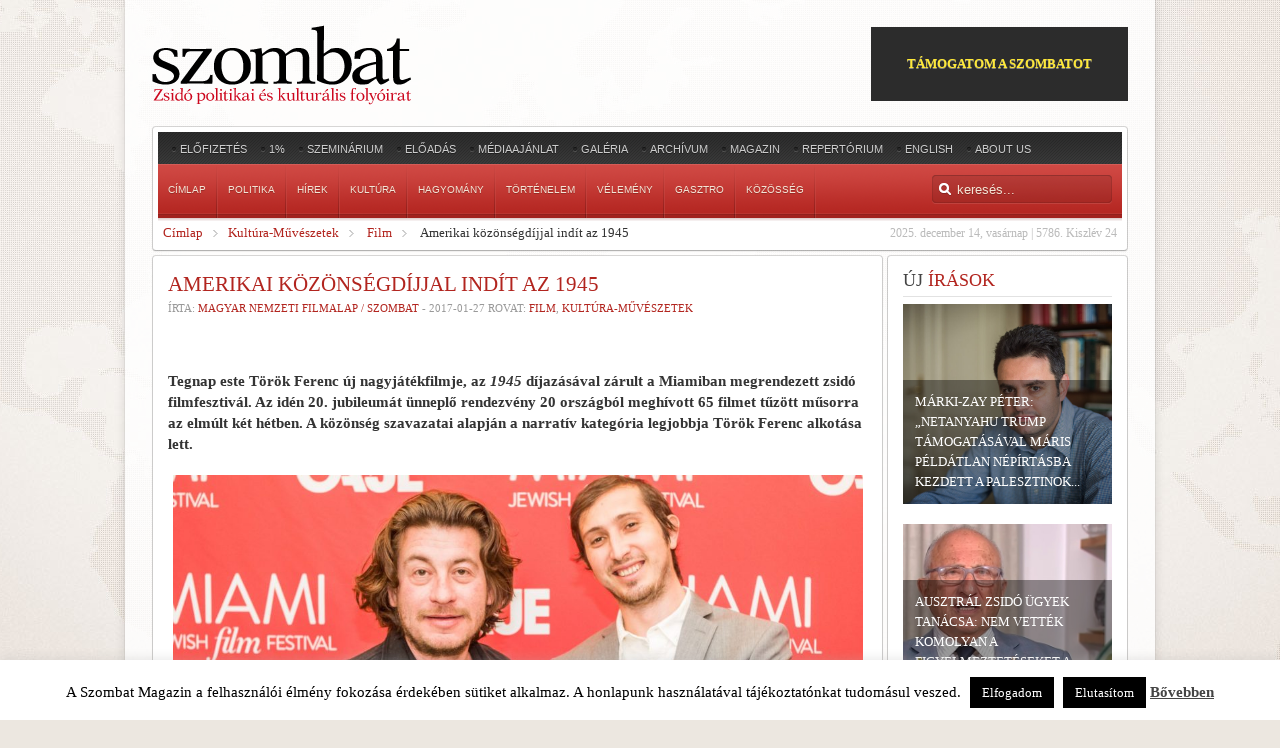

--- FILE ---
content_type: text/html; charset=UTF-8
request_url: https://www.szombat.org/kultura-muveszetek/amerikai-kozonsegdijjal-indit-az-1945
body_size: 19534
content:
<!DOCTYPE HTML>
<html lang="" dir="ltr">

<head>
<meta charset="UTF-8" />
<title>Amerikai közönségdíjjal indít az 1945 | Szombat Online</title>
<link rel="apple-touch-icon-precomposed" href="/wp-content/themes/revista/apple_touch_icon.png" /> 
<meta name='robots' content='max-image-preview:large' />
<link rel='dns-prefetch' href='//cdnjs.cloudflare.com' />
<link rel='dns-prefetch' href='//stats.wp.com' />
<link rel="alternate" type="application/rss+xml" title="Szombat Online &raquo; hírcsatorna" href="https://www.szombat.org/feed" />
<link rel="alternate" type="application/rss+xml" title="Szombat Online &raquo; hozzászólás hírcsatorna" href="https://www.szombat.org/comments/feed" />
<link rel="alternate" type="application/rss+xml" title="Szombat Online &raquo; Amerikai közönségdíjjal indít az 1945 hozzászólás hírcsatorna" href="https://www.szombat.org/kultura-muveszetek/amerikai-kozonsegdijjal-indit-az-1945/feed" />
<link rel='stylesheet' id='wp-block-library-css' href='https://www.szombat.org/wp-includes/css/dist/block-library/style.min.css?ver=6.3.2' type='text/css' media='all' />
<style id='wp-block-library-inline-css' type='text/css'>
.has-text-align-justify{text-align:justify;}
</style>
<link rel='stylesheet' id='mediaelement-css' href='https://www.szombat.org/wp-includes/js/mediaelement/mediaelementplayer-legacy.min.css?ver=4.2.17' type='text/css' media='all' />
<link rel='stylesheet' id='wp-mediaelement-css' href='https://www.szombat.org/wp-includes/js/mediaelement/wp-mediaelement.min.css?ver=6.3.2' type='text/css' media='all' />
<style id='classic-theme-styles-inline-css' type='text/css'>
/*! This file is auto-generated */
.wp-block-button__link{color:#fff;background-color:#32373c;border-radius:9999px;box-shadow:none;text-decoration:none;padding:calc(.667em + 2px) calc(1.333em + 2px);font-size:1.125em}.wp-block-file__button{background:#32373c;color:#fff;text-decoration:none}
</style>
<style id='global-styles-inline-css' type='text/css'>
body{--wp--preset--color--black: #000000;--wp--preset--color--cyan-bluish-gray: #abb8c3;--wp--preset--color--white: #ffffff;--wp--preset--color--pale-pink: #f78da7;--wp--preset--color--vivid-red: #cf2e2e;--wp--preset--color--luminous-vivid-orange: #ff6900;--wp--preset--color--luminous-vivid-amber: #fcb900;--wp--preset--color--light-green-cyan: #7bdcb5;--wp--preset--color--vivid-green-cyan: #00d084;--wp--preset--color--pale-cyan-blue: #8ed1fc;--wp--preset--color--vivid-cyan-blue: #0693e3;--wp--preset--color--vivid-purple: #9b51e0;--wp--preset--gradient--vivid-cyan-blue-to-vivid-purple: linear-gradient(135deg,rgba(6,147,227,1) 0%,rgb(155,81,224) 100%);--wp--preset--gradient--light-green-cyan-to-vivid-green-cyan: linear-gradient(135deg,rgb(122,220,180) 0%,rgb(0,208,130) 100%);--wp--preset--gradient--luminous-vivid-amber-to-luminous-vivid-orange: linear-gradient(135deg,rgba(252,185,0,1) 0%,rgba(255,105,0,1) 100%);--wp--preset--gradient--luminous-vivid-orange-to-vivid-red: linear-gradient(135deg,rgba(255,105,0,1) 0%,rgb(207,46,46) 100%);--wp--preset--gradient--very-light-gray-to-cyan-bluish-gray: linear-gradient(135deg,rgb(238,238,238) 0%,rgb(169,184,195) 100%);--wp--preset--gradient--cool-to-warm-spectrum: linear-gradient(135deg,rgb(74,234,220) 0%,rgb(151,120,209) 20%,rgb(207,42,186) 40%,rgb(238,44,130) 60%,rgb(251,105,98) 80%,rgb(254,248,76) 100%);--wp--preset--gradient--blush-light-purple: linear-gradient(135deg,rgb(255,206,236) 0%,rgb(152,150,240) 100%);--wp--preset--gradient--blush-bordeaux: linear-gradient(135deg,rgb(254,205,165) 0%,rgb(254,45,45) 50%,rgb(107,0,62) 100%);--wp--preset--gradient--luminous-dusk: linear-gradient(135deg,rgb(255,203,112) 0%,rgb(199,81,192) 50%,rgb(65,88,208) 100%);--wp--preset--gradient--pale-ocean: linear-gradient(135deg,rgb(255,245,203) 0%,rgb(182,227,212) 50%,rgb(51,167,181) 100%);--wp--preset--gradient--electric-grass: linear-gradient(135deg,rgb(202,248,128) 0%,rgb(113,206,126) 100%);--wp--preset--gradient--midnight: linear-gradient(135deg,rgb(2,3,129) 0%,rgb(40,116,252) 100%);--wp--preset--font-size--small: 13px;--wp--preset--font-size--medium: 20px;--wp--preset--font-size--large: 36px;--wp--preset--font-size--x-large: 42px;--wp--preset--spacing--20: 0.44rem;--wp--preset--spacing--30: 0.67rem;--wp--preset--spacing--40: 1rem;--wp--preset--spacing--50: 1.5rem;--wp--preset--spacing--60: 2.25rem;--wp--preset--spacing--70: 3.38rem;--wp--preset--spacing--80: 5.06rem;--wp--preset--shadow--natural: 6px 6px 9px rgba(0, 0, 0, 0.2);--wp--preset--shadow--deep: 12px 12px 50px rgba(0, 0, 0, 0.4);--wp--preset--shadow--sharp: 6px 6px 0px rgba(0, 0, 0, 0.2);--wp--preset--shadow--outlined: 6px 6px 0px -3px rgba(255, 255, 255, 1), 6px 6px rgba(0, 0, 0, 1);--wp--preset--shadow--crisp: 6px 6px 0px rgba(0, 0, 0, 1);}:where(.is-layout-flex){gap: 0.5em;}:where(.is-layout-grid){gap: 0.5em;}body .is-layout-flow > .alignleft{float: left;margin-inline-start: 0;margin-inline-end: 2em;}body .is-layout-flow > .alignright{float: right;margin-inline-start: 2em;margin-inline-end: 0;}body .is-layout-flow > .aligncenter{margin-left: auto !important;margin-right: auto !important;}body .is-layout-constrained > .alignleft{float: left;margin-inline-start: 0;margin-inline-end: 2em;}body .is-layout-constrained > .alignright{float: right;margin-inline-start: 2em;margin-inline-end: 0;}body .is-layout-constrained > .aligncenter{margin-left: auto !important;margin-right: auto !important;}body .is-layout-constrained > :where(:not(.alignleft):not(.alignright):not(.alignfull)){max-width: var(--wp--style--global--content-size);margin-left: auto !important;margin-right: auto !important;}body .is-layout-constrained > .alignwide{max-width: var(--wp--style--global--wide-size);}body .is-layout-flex{display: flex;}body .is-layout-flex{flex-wrap: wrap;align-items: center;}body .is-layout-flex > *{margin: 0;}body .is-layout-grid{display: grid;}body .is-layout-grid > *{margin: 0;}:where(.wp-block-columns.is-layout-flex){gap: 2em;}:where(.wp-block-columns.is-layout-grid){gap: 2em;}:where(.wp-block-post-template.is-layout-flex){gap: 1.25em;}:where(.wp-block-post-template.is-layout-grid){gap: 1.25em;}.has-black-color{color: var(--wp--preset--color--black) !important;}.has-cyan-bluish-gray-color{color: var(--wp--preset--color--cyan-bluish-gray) !important;}.has-white-color{color: var(--wp--preset--color--white) !important;}.has-pale-pink-color{color: var(--wp--preset--color--pale-pink) !important;}.has-vivid-red-color{color: var(--wp--preset--color--vivid-red) !important;}.has-luminous-vivid-orange-color{color: var(--wp--preset--color--luminous-vivid-orange) !important;}.has-luminous-vivid-amber-color{color: var(--wp--preset--color--luminous-vivid-amber) !important;}.has-light-green-cyan-color{color: var(--wp--preset--color--light-green-cyan) !important;}.has-vivid-green-cyan-color{color: var(--wp--preset--color--vivid-green-cyan) !important;}.has-pale-cyan-blue-color{color: var(--wp--preset--color--pale-cyan-blue) !important;}.has-vivid-cyan-blue-color{color: var(--wp--preset--color--vivid-cyan-blue) !important;}.has-vivid-purple-color{color: var(--wp--preset--color--vivid-purple) !important;}.has-black-background-color{background-color: var(--wp--preset--color--black) !important;}.has-cyan-bluish-gray-background-color{background-color: var(--wp--preset--color--cyan-bluish-gray) !important;}.has-white-background-color{background-color: var(--wp--preset--color--white) !important;}.has-pale-pink-background-color{background-color: var(--wp--preset--color--pale-pink) !important;}.has-vivid-red-background-color{background-color: var(--wp--preset--color--vivid-red) !important;}.has-luminous-vivid-orange-background-color{background-color: var(--wp--preset--color--luminous-vivid-orange) !important;}.has-luminous-vivid-amber-background-color{background-color: var(--wp--preset--color--luminous-vivid-amber) !important;}.has-light-green-cyan-background-color{background-color: var(--wp--preset--color--light-green-cyan) !important;}.has-vivid-green-cyan-background-color{background-color: var(--wp--preset--color--vivid-green-cyan) !important;}.has-pale-cyan-blue-background-color{background-color: var(--wp--preset--color--pale-cyan-blue) !important;}.has-vivid-cyan-blue-background-color{background-color: var(--wp--preset--color--vivid-cyan-blue) !important;}.has-vivid-purple-background-color{background-color: var(--wp--preset--color--vivid-purple) !important;}.has-black-border-color{border-color: var(--wp--preset--color--black) !important;}.has-cyan-bluish-gray-border-color{border-color: var(--wp--preset--color--cyan-bluish-gray) !important;}.has-white-border-color{border-color: var(--wp--preset--color--white) !important;}.has-pale-pink-border-color{border-color: var(--wp--preset--color--pale-pink) !important;}.has-vivid-red-border-color{border-color: var(--wp--preset--color--vivid-red) !important;}.has-luminous-vivid-orange-border-color{border-color: var(--wp--preset--color--luminous-vivid-orange) !important;}.has-luminous-vivid-amber-border-color{border-color: var(--wp--preset--color--luminous-vivid-amber) !important;}.has-light-green-cyan-border-color{border-color: var(--wp--preset--color--light-green-cyan) !important;}.has-vivid-green-cyan-border-color{border-color: var(--wp--preset--color--vivid-green-cyan) !important;}.has-pale-cyan-blue-border-color{border-color: var(--wp--preset--color--pale-cyan-blue) !important;}.has-vivid-cyan-blue-border-color{border-color: var(--wp--preset--color--vivid-cyan-blue) !important;}.has-vivid-purple-border-color{border-color: var(--wp--preset--color--vivid-purple) !important;}.has-vivid-cyan-blue-to-vivid-purple-gradient-background{background: var(--wp--preset--gradient--vivid-cyan-blue-to-vivid-purple) !important;}.has-light-green-cyan-to-vivid-green-cyan-gradient-background{background: var(--wp--preset--gradient--light-green-cyan-to-vivid-green-cyan) !important;}.has-luminous-vivid-amber-to-luminous-vivid-orange-gradient-background{background: var(--wp--preset--gradient--luminous-vivid-amber-to-luminous-vivid-orange) !important;}.has-luminous-vivid-orange-to-vivid-red-gradient-background{background: var(--wp--preset--gradient--luminous-vivid-orange-to-vivid-red) !important;}.has-very-light-gray-to-cyan-bluish-gray-gradient-background{background: var(--wp--preset--gradient--very-light-gray-to-cyan-bluish-gray) !important;}.has-cool-to-warm-spectrum-gradient-background{background: var(--wp--preset--gradient--cool-to-warm-spectrum) !important;}.has-blush-light-purple-gradient-background{background: var(--wp--preset--gradient--blush-light-purple) !important;}.has-blush-bordeaux-gradient-background{background: var(--wp--preset--gradient--blush-bordeaux) !important;}.has-luminous-dusk-gradient-background{background: var(--wp--preset--gradient--luminous-dusk) !important;}.has-pale-ocean-gradient-background{background: var(--wp--preset--gradient--pale-ocean) !important;}.has-electric-grass-gradient-background{background: var(--wp--preset--gradient--electric-grass) !important;}.has-midnight-gradient-background{background: var(--wp--preset--gradient--midnight) !important;}.has-small-font-size{font-size: var(--wp--preset--font-size--small) !important;}.has-medium-font-size{font-size: var(--wp--preset--font-size--medium) !important;}.has-large-font-size{font-size: var(--wp--preset--font-size--large) !important;}.has-x-large-font-size{font-size: var(--wp--preset--font-size--x-large) !important;}
.wp-block-navigation a:where(:not(.wp-element-button)){color: inherit;}
:where(.wp-block-post-template.is-layout-flex){gap: 1.25em;}:where(.wp-block-post-template.is-layout-grid){gap: 1.25em;}
:where(.wp-block-columns.is-layout-flex){gap: 2em;}:where(.wp-block-columns.is-layout-grid){gap: 2em;}
.wp-block-pullquote{font-size: 1.5em;line-height: 1.6;}
</style>
<link rel='stylesheet' id='cookie-law-info-css' href='https://www.szombat.org/wp-content/plugins/cookie-law-info/legacy/public/css/cookie-law-info-public.css?ver=3.3.5' type='text/css' media='all' />
<link rel='stylesheet' id='cookie-law-info-gdpr-css' href='https://www.szombat.org/wp-content/plugins/cookie-law-info/legacy/public/css/cookie-law-info-gdpr.css?ver=3.3.5' type='text/css' media='all' />
<link rel='stylesheet' id='pp_css-css' href='https://cdnjs.cloudflare.com/ajax/libs/prettyPhoto/3.1.6/css/prettyPhoto.min.css?ver=6.3.2' type='text/css' media='all' />
<link rel='stylesheet' id='cleaner-gallery-css' href='https://www.szombat.org/wp-content/plugins/cleaner-gallery/css/gallery.min.css?ver=20130526' type='text/css' media='all' />
<link rel='stylesheet' id='pptwj-widget-tab-css-css' href='https://www.szombat.org/wp-content/plugins/popular-posts-tab-widget-for-jetpack/tab.css?ver=6.3.2' type='text/css' media='all' />
<link rel='stylesheet' id='cycleSlider-css' href='https://www.szombat.org/wp-content/mu-plugins/my-plugins/my-widgets/widget-recent-posts-multi/cycle-slider/cycle.css?ver=1695027977' type='text/css' media='all' />
<link rel='stylesheet' id='wp-pagenavi-css' href='https://www.szombat.org/wp-content/plugins/wp-pagenavi/pagenavi-css.css?ver=2.70' type='text/css' media='all' />
<link rel='stylesheet' id='social-logos-css' href='https://www.szombat.org/wp-content/plugins/jetpack/_inc/social-logos/social-logos.min.css?ver=12.9.3' type='text/css' media='all' />
<link rel='stylesheet' id='jetpack_css-css' href='https://www.szombat.org/wp-content/plugins/jetpack/css/jetpack.css?ver=12.9.3' type='text/css' media='all' />
<script type='text/javascript' src='https://www.szombat.org/wp-includes/js/jquery/jquery.min.js?ver=3.7.0' id='jquery-core-js'></script>
<script type='text/javascript' src='https://www.szombat.org/wp-includes/js/jquery/jquery-migrate.min.js?ver=3.4.1' id='jquery-migrate-js'></script>
<script type='text/javascript' id='cookie-law-info-js-extra'>
/* <![CDATA[ */
var Cli_Data = {"nn_cookie_ids":[],"cookielist":[],"non_necessary_cookies":[],"ccpaEnabled":"","ccpaRegionBased":"","ccpaBarEnabled":"","strictlyEnabled":["necessary","obligatoire"],"ccpaType":"gdpr","js_blocking":"","custom_integration":"","triggerDomRefresh":"","secure_cookies":""};
var cli_cookiebar_settings = {"animate_speed_hide":"500","animate_speed_show":"500","background":"#fff","border":"#444","border_on":"","button_1_button_colour":"#000","button_1_button_hover":"#000000","button_1_link_colour":"#fff","button_1_as_button":"1","button_1_new_win":"","button_2_button_colour":"#333","button_2_button_hover":"#292929","button_2_link_colour":"#444","button_2_as_button":"","button_2_hidebar":"1","button_3_button_colour":"#000","button_3_button_hover":"#000000","button_3_link_colour":"#fff","button_3_as_button":"1","button_3_new_win":"","button_4_button_colour":"#000","button_4_button_hover":"#000000","button_4_link_colour":"#fff","button_4_as_button":"1","button_7_button_colour":"#61a229","button_7_button_hover":"#4e8221","button_7_link_colour":"#fff","button_7_as_button":"1","button_7_new_win":"","font_family":"inherit","header_fix":"","notify_animate_hide":"1","notify_animate_show":"","notify_div_id":"#cookie-law-info-bar","notify_position_horizontal":"right","notify_position_vertical":"bottom","scroll_close":"","scroll_close_reload":"","accept_close_reload":"","reject_close_reload":"","showagain_tab":"","showagain_background":"#fff","showagain_border":"#000","showagain_div_id":"#cookie-law-info-again","showagain_x_position":"100px","text":"#000","show_once_yn":"","show_once":"10000","logging_on":"","as_popup":"","popup_overlay":"1","bar_heading_text":"","cookie_bar_as":"banner","popup_showagain_position":"bottom-right","widget_position":"left"};
var log_object = {"ajax_url":"https:\/\/www.szombat.org\/wp-admin\/admin-ajax.php"};
/* ]]> */
</script>
<script type='text/javascript' src='https://www.szombat.org/wp-content/plugins/cookie-law-info/legacy/public/js/cookie-law-info-public.js?ver=3.3.5' id='cookie-law-info-js'></script>
<script type='text/javascript' src='https://cdnjs.cloudflare.com/ajax/libs/prettyPhoto/3.1.6/js/jquery.prettyPhoto.min.js?ver=6.3.2' id='pp_js-js'></script>
<script type='text/javascript' id='pptwj-widget-tab-js-js-extra'>
/* <![CDATA[ */
var PPTWJ = {"ajaxUrl":"https:\/\/www.szombat.org\/wp-admin\/admin-ajax.php"};
/* ]]> */
</script>
<script type='text/javascript' src='https://www.szombat.org/wp-content/plugins/popular-posts-tab-widget-for-jetpack/tab.js?ver=6.3.2' id='pptwj-widget-tab-js-js'></script>
<script type='text/javascript' src='https://www.szombat.org/wp-content/mu-plugins/my-plugins/my-widgets/widget-recent-posts-multi/cycle-slider/jquery.cycle2.custom.min.js' id='cycleSlider-js'></script>
<link rel="https://api.w.org/" href="https://www.szombat.org/wp-json/" /><link rel="alternate" type="application/json" href="https://www.szombat.org/wp-json/wp/v2/posts/107428" /><link rel="alternate" type="application/json+oembed" href="https://www.szombat.org/wp-json/oembed/1.0/embed?url=https%3A%2F%2Fwww.szombat.org%2Fkultura-muveszetek%2Famerikai-kozonsegdijjal-indit-az-1945" />
<link rel="alternate" type="text/xml+oembed" href="https://www.szombat.org/wp-json/oembed/1.0/embed?url=https%3A%2F%2Fwww.szombat.org%2Fkultura-muveszetek%2Famerikai-kozonsegdijjal-indit-az-1945&#038;format=xml" />
<style>img.wp-post-image{object-fit:cover}</style><!-- opengraph_fixer: -->
<meta property="og:title" content="Amerikai közönségdíjjal indít az 1945 | Szombat Online" />
<meta property="og:type" content="article" />
<meta property="og:image" content="https://www.szombat.org/files/2017/01/Torok-Ferenc-Miami-legjobb-narrativ-film.jpg" />
<meta property="og:url" content="https://www.szombat.org/kultura-muveszetek/amerikai-kozonsegdijjal-indit-az-1945" />
<meta property="og:description" content="Tegnap este Török Ferenc új nagyjátékfilmje, az 1945 díjazásával zárult a Miamiban megrendezett zsidó filmfesztivál. Az idén 20. jubileumát ünneplő rendezvény 20 országból meghívott 65 filmet tűzött műsorra az elmúlt két hétben. A közönség szavazatai alapján a narratív kategória legjobbja Török Ferenc alkotása lett. Mint korábban már hírül adtuk, a Filmalap támogatással készült 1945 című történelmi film európai premierje a Berlinale Panoráma programjában lesz februárban. 1945 augusztusának egyetlen napján játszódik Török Ferenc új filmje, melynek témája a második világháború utáni újrakezdés a vidéki Magyarországon. Szántó T. Gábor novellájának filmes feldolgozása rendkívül erős színészgárdát vonultat fel: Rudolf Péter, Tasnádi Bence, Szabó Kimmel Tamás, Sztarenki Dóra, Angelus Iván, Nagy Marcell, Szirtes Ági, Szarvas József, Znamenák István és Nagy-Kálózy Eszter alakítják a fontosabb szerepeket. A görög tragédiákat idéző, mindössze néhány óra leforgása alatt játszódó dráma helyszíne egy felbolydult kelet-magyarországi falu, ahol ezen a napon mindenki a jegyző fiának az esküvőjére készül. A film forgatókönyvét Szántó T. Gábor és Török Ferenc közösen írta, operatőre a világhírű Ragályi Elemér, látványtervezője Rajk László, zeneszerzője Szemző Tibor, hangmestere Zányi Tamás, vágója Barsi Béla. Az 1945 a Filmalap és a Claims Conference támogatásával készült a Katapult Film gyártásában, a tavaly októberben tragikus hirtelenséggel elhunyt Angelusz Iván produceri irányításával. Az 1945 Magyarországon a Titanic Nemzetközi Filmfesztiválon lesz először látható április elején." />
<meta property="og:locale" content="hu_HU" />
<meta property="og:site_name" content="Szombat Online" />
<!-- Meta SEO Pack BEGIN -->
<meta name="keywords" content="Film,Kultúra-Művészetek" />
<meta name="description" content="Tegnap este Török Ferenc új nagyjátékfilmje, az 1945 díjazásával zárult a Miamiban megrendezett zsidó filmfesztivál. Az idén 20. jubileumát&#8230;" />
<meta name="robots" content="noodp,noydir" />
<link rel="canonical" href="https://www.szombat.org/kultura-muveszetek/amerikai-kozonsegdijjal-indit-az-1945" />
<!-- Meta SEO Pack END -->
  <style>
  #jp-relatedposts .jp-relatedposts-items-visual .jp-relatedposts-post img.jp-relatedposts-post-img, #jp-relatedposts .jp-relatedposts-items-visual .jp-relatedposts-post span {
    max-height: 124px;
}
  </style>
<style>
ul.recent-posts.type-sponsor {
    list-style-type: none;
    padding: 0;
    margin: 0;
}
</style>
<style>
.pp_social { display:none; } /* prettyPhoto */
.gallery-item {
/*	float:none;
	display:inline-block;*/
}
.gallery img {
	border: 2px solid #cfcfcf;
	width: 100%;
	height: 200px;
object-fit:cover;
}
</style>
	<style>img#wpstats{display:none}</style>
		<style type="text/css">.recentcomments a{display:inline !important;padding:0 !important;margin:0 !important;}</style><!-- widget-tabbed start --><style type="text/css">.tabbedwidget {
width:100%;
}
.tabbedwidget:after {
    content: "";
    clear: both;
    display: table;
}
.tabbedwidget > .widget {
width:100%;
padding:0;
margin:0;
display:none;
list-style:none;
background:none;
}
.tabbedwidget > .widget:first-of-type {
display:block;
}
.tabbedwidget .tabbar {
padding-bottom:3px;
margin-bottom:10px;
border-bottom:1px solid #ccc;
}
.tabbedwidget > .tabbar > .widget-title {
cursor: pointer; cursor: hand;
display:inline;
padding:5px;
margin:0 2px;
background-color:#ccc;
color:#fff;
}
.tabbedwidget > .tabbar > .widget-title.active {
background-color:#fff;
color:#000;
}</style><!-- widget-tabbed end --><style type='text/css'>

.menu.menu-dropdown .dropdown {
	z-index: 130;
}
#content {
padding:25px;
}

#content img {
max-width:700px;
object-fit:cover;
}

#shr-admin-badge {
	display:none;
}

/*#headerbar {box-shadow: -5px 5px 3px #888888;}*/

.menu-dropdown li.active .level1 {
	font-weight:bold;
    color: #fff;
}
/*
			.gallery {
	clear: both;
	overflow: hidden;
	margin: 0 auto;
			}
			.gallery .gallery-item {
				float: left;
				margin-top: 10px;
				text-align: center;
				width: 33%;
			}
			.gallery img {
				border: 2px solid #cfcfcf;
			}
			.gallery .gallery-caption {
				margin-left: 0;
			}
*/


#top-a,#top-b,#bottom-a,#bottom-b,#bottom-c,#innertop,#innerbottom,#sidebar-a {
    display:none;
}

  #menu a {font-size:10px;}
#absolute { margin-top:10px;}
article header h1 { font-size:21px;line-height:27px;}
#threecol h1 { text-transform:none;}

div.news-contents>div p.widget-rss-output {
margin:0;
padding:0;
}

h3.module-title {
    text-transform: uppercase;
}
ul.wpp-list,
ul#recentcomments,
div.news-contents>div {
padding:0;
    margin:0;
	list-style: none;
  }
ul.wpp-list li:not(:first-child),
ul#recentcomments li:not(:first-child),
div.news-contents>div:not(:first-child) {
    margin-top: 3px;
    padding-top: 3px;
    border-top: 1px solid #e2e2e2;
}
ul.wpp-list li a,ul#recentcomments li a,div.news-contents>div p a,
ul.wpp-list li,ul#recentcomments li,div.news-contents>div p {
font-size:12px;
}

		   
		   
article .content { font-size:15px;line-height:21px;}

</style>

<link rel="stylesheet" href="/wp-content/themes/revista/cache/template-a3a226a7.css" />
<script src="/wp-content/themes/revista/cache/template-91ae2bd6.js"></script>
<!-- opengraph_fixer: -->
<meta property="fb:app_id" content="103966199765872" />
</head>

<body id="page" class="page sidebar-a-right sidebar-b-right isblog wp-single wrapper-glass" data-config='{"twitter":0,"plusone":0,"facebook":0}'>

	<div id="page-bg">
		
		<div>
	
			<div class="wrapper grid-block">
		
						<div id="absolute">
							</div>
						
				<header id="header">
		
					<div id="headerbar" class="grid-block">
					
							
						<a id="logo" href="https://www.szombat.org"><span id="text-29">			<div class="textwidget"><img src="/files/2012/11/szombat_fejlec.png"></div>
		</span></a>
												
												<div class="left"><div class="module   deepest">

			<!-- custom_html-11 custom css --><style type="text/css">#custom_html-11 .header-donate-btn {
  color: #ffe937;
  border: 1px solid #2c2c2c;
  background-color: #2c2c2c;
  text-decoration: none;
  padding: 26px 35px;
  text-transform: uppercase;
  display: block;
font-weight: 700;
}
#custom_html-11 .header-donate-btn:hover {
  color: #ffffff;
}
#custom_html-11 {
 display: block;
}</style><span id="custom_html-11"><div class="textwidget custom-html-widget"><a href="https://szombat.org/tamogatas" class="header-donate-btn">támogatom a szombatot</a></div></span>		
</div></div>
												
					</div>
					
					<section id="menublock" class="grid-block">
					
						<div id="toolbar" class="grid-block">
			
														<div class="float-left"><div class="module   deepest">

			<ul class="menu menu-line"><li class="level1 item56608"><a href="https://www.szombat.org/elofizetes" class="level1"><span>Előfizetés</span></a></li><li class="level1 item51528"><a href="https://www.szombat.org/1-a-szombatnak" class="level1"><span>1%</span></a></li><li class="level1 item50247"><a href="https://www.szombat.org/szeminarium" class="level1"><span>Szeminárium</span></a></li><li class="level1 item69819"><a href="https://www.szombat.org/eloadas" class="level1"><span>Előadás</span></a></li><li class="level1 item22734"><a href="https://www.szombat.org/mediaajanlat" class="level1"><span>Médiaajánlat</span></a></li><li class="level1 item19530"><a href="https://www.szombat.org/category/galeria" class="level1"><span>Galéria</span></a></li><li class="level1 item37042"><a href="https://www.szombat.org/archiv" class="level1"><span>Archívum</span></a></li><li class="level1 item37043"><a href="https://www.szombat.org/boritok" class="level1"><span>Magazin</span></a></li><li class="level1 item114641"><a href="https://www.szombat.org/repertorium" class="level1"><span>Repertórium</span></a></li><li class="level1 item36787"><a href="https://www.szombat.org/category/english" class="level1"><span>English</span></a></li><li class="level1 item36795"><a href="https://www.szombat.org/about" class="level1"><span>About Us</span></a></li></ul>		
</div></div>
									
														
						</div>
			
						<div id="menubar" class="grid-block">
							
														<nav id="menu"><ul class="menu menu-dropdown"><li class="level1 item11"><a href="/" class="level1"><span>Címlap</span></a></li><li class="level1 item19529 parent"><a href="https://www.szombat.org/category/politika" class="level1 parent"><span>Politika</span></a><div class="dropdown columns1"><div class="dropdown-bg"><div><div class="width100 column"><ul class="level2"><li class="level2 item79136"><a href="https://www.szombat.org/category/politika/belpolitika" class="level2"><span>Belpolitika</span></a></li><li class="level2 item79137"><a href="https://www.szombat.org/category/politika/kulpolitika" class="level2"><span>Külpolitika</span></a></li><li class="level2 item126996"><a href="http://antiszemitizmus.szombat.org/" class="level2"><span>antiszemitizmus.hu</span></a></li></ul></div></div></div></div></li><li class="level1 item36793 parent"><a href="https://www.szombat.org/category/hirek-lapszemle" class="level1 parent"><span>Hírek</span></a><div class="dropdown columns1"><div class="dropdown-bg"><div><div class="width100 column"><ul class="level2"><li class="level2 item79688"><a href="https://www.szombat.org/category/hirek-lapszemle/belfold" class="level2"><span>Belföld</span></a></li><li class="level2 item79689"><a href="https://www.szombat.org/category/hirek-lapszemle/kulfold" class="level2"><span>Külföld</span></a></li></ul></div></div></div></div></li><li class="level1 item19528 parent"><a href="https://www.szombat.org/category/kultura-muveszetek" class="level1 parent"><span>Kultúra</span></a><div class="dropdown columns1"><div class="dropdown-bg"><div><div class="width100 column"><ul class="level2"><li class="level2 item79114"><a href="https://www.szombat.org/category/kultura-muveszetek/irodalom" class="level2"><span>Irodalom</span></a></li><li class="level2 item79116"><a href="https://www.szombat.org/category/kultura-muveszetek/szinhaz" class="level2"><span>Színház</span></a></li><li class="level2 item79113"><a href="https://www.szombat.org/category/kultura-muveszetek/film" class="level2"><span>Film</span></a></li><li class="level2 item79115"><a href="https://www.szombat.org/category/kultura-muveszetek/kepzomuveszet" class="level2"><span>Képzőművészet</span></a></li><li class="level2 item79135"><a href="https://www.szombat.org/category/kultura-muveszetek/zene" class="level2"><span>Zene</span></a></li></ul></div></div></div></div></li><li class="level1 item36794"><a href="https://www.szombat.org/category/hagyomany-tortenelem" class="level1"><span>Hagyomány</span></a></li><li class="level1 item37040"><a href="https://www.szombat.org/category/tortenelem" class="level1"><span>Történelem</span></a></li><li class="level1 item70721"><a href="https://www.szombat.org/category/velemeny" class="level1"><span>Vélemény</span></a></li><li class="level1 item91108"><a href="https://www.szombat.org/category/gasztro" class="level1"><span>Gasztro</span></a></li><li class="level1 item94532"><a href="https://www.szombat.org/category/kozosseg" class="level1"><span>Közösség</span></a></li></ul></nav>
										
														<div id="search">		
<form id="searchbox" action="https://www.szombat.org/" method="get" role="search">
	<input type="text" value="" name="s" placeholder="keresés..." />
	<button type="reset" value="Reset"></button>
</form>

<script src="/wp-content/themes/revista/warp/js/search.js"></script>
<script>
jQuery(function($) {
	$('#searchbox input[name=s]').search({'url': 'https://www.szombat.org/wp-admin/admin-ajax.php?action=warp_search', 'param': 's', 'msgResultsHeader': 'Találatok', 'msgMoreResults': 'További találatok', 'msgNoResults': 'Nincs találat'}).placeholder();
});
</script>
</div>
														
						</div>
						
												<div id="subbar" class="grid-block">
						
					 										<time datetime="2025-12-14">2025. december 14, vasárnap | 5786. Kiszlév 24</time>
							 
						
															<span id="warp_breadcrumbs-2"><div class="breadcrumbs"><a href="https://www.szombat.org">Címlap</a><a href="https://www.szombat.org/category/kultura-muveszetek">Kultúra-Művészetek</a> <a href="https://www.szombat.org/category/kultura-muveszetek/film">Film</a> <strong>Amerikai közönségdíjjal indít az 1945</strong></div></span>														
						</div>
											
					</section>
				
									
				</header>
				
				
								<div id="main" class="grid-block">
				
					<div id="maininner" class="grid-box">
					
				
		
												<section id="content" class="grid-block"><div id="system">

					
		<article class="item" data-permalink="https://www.szombat.org/kultura-muveszetek/amerikai-kozonsegdijjal-indit-az-1945">
		
			<header>
		
				<h1 class="title">Amerikai közönségdíjjal indít az 1945</h1>
	
				<p class="meta">
					Írta: <a href="/archiv?q=Magyar%20Nemzeti%20Filmalap%20%2F%20Szombat" title="Magyar Nemzeti Filmalap / Szombat">Magyar Nemzeti Filmalap / Szombat</a> - <time datetime="2017-01-27" pubdate>2017-01-27</time> Rovat: <a href="https://www.szombat.org/category/kultura-muveszetek/film" rel="category tag">Film</a>, <a href="https://www.szombat.org/category/kultura-muveszetek" rel="category tag">Kultúra-Művészetek</a>				</p>

			</header>

			<div class="content clearfix">
<!-- post_banner css --><style type="text/css">
div#post_banner {
      margin:0 -0px -0px 0;
/*      padding:0;*/
/*   overflow:hidden;*/
/*  overflow: auto;*/
}
div#post_banner:after {
    content: "";
    clear: both;
    display: table;
}


/* the brick */
div#post_banner > div.widget {
      margin:0  0px  0px 0;
/*      padding:0;*/
   box-sizing: border-box;
      float:left;
/*   overflow:hidden;*/
}
div#post_banner > div.widget:not(.sized) {
      width:calc(100% - 0px);
}

@media screen and (max-width: 600px) {
div#post_banner > div.widget.sized {
       width:calc(100% - 0px);
}
}

/* wide screen */
@media screen and (min-width: 600px) {
} /* end min-width */
</style>
<div id="post_banner" class="widgetbar">
<!-- recent-posts-30 custom css --><style type="text/css">#recent-posts-30 img {box-shadow: 0px 0px 20px 0px rgba(0,0,0,0.5);}</style><!-- From widget cache start recent-posts-30 --> 
<!-- recent-posts-30 start -->

<!-- recent-posts-30 end -->
 <!-- From widget cache end in 0.0001 seconds (widget_cache-recent-posts-30) --></div>
<iframe src="https://www.facebook.com/plugins/like.php?href=https%3A%2F%2Fwww.szombat.org%2Fkultura-muveszetek%2Famerikai-kozonsegdijjal-indit-az-1945&#038;width=450&#038;layout=standard&#038;action=like&#038;size=small&#038;show_faces=false&#038;share=true&#038;height=20&#038;locale=hu_HU" width="450" height="20" style="border:none;overflow:hidden;margin-top:5px;margin-bottom:0;" scrolling="no" frameborder="0" allowTransparency="true"></iframe><p><strong>Tegnap este Török Ferenc új nagyjátékfilmje, az <em>1945</em> díjazásával zárult a Miamiban megrendezett zsidó filmfesztivál. Az idén 20. jubileumát ünneplő rendezvény 20 országból meghívott 65 filmet tűzött műsorra az elmúlt két hétben. A közönség szavazatai alapján a narratív kategória legjobbja Török Ferenc alkotása lett.</strong></p>
<div id="attachment_107429" style="width: 700px" class="wp-caption aligncenter"><img aria-describedby="caption-attachment-107429" decoding="async" fetchpriority="high" class="wp-image-107429 " src="https://www.szombat.org/files/2017/01/Torok-Ferenc-Miami-legjobb-narrativ-film-1024x683.jpg" width="690" height="460" srcset="https://www.szombat.org/files/2017/01/Torok-Ferenc-Miami-legjobb-narrativ-film-1024x683.jpg 1024w, https://www.szombat.org/files/2017/01/Torok-Ferenc-Miami-legjobb-narrativ-film-300x200.jpg 300w, https://www.szombat.org/files/2017/01/Torok-Ferenc-Miami-legjobb-narrativ-film-210x140.jpg 210w, https://www.szombat.org/files/2017/01/Torok-Ferenc-Miami-legjobb-narrativ-film-120x80.jpg 120w, https://www.szombat.org/files/2017/01/Torok-Ferenc-Miami-legjobb-narrativ-film.jpg 2048w" sizes="(max-width: 690px) 100vw, 690px" /><p id="caption-attachment-107429" class="wp-caption-text">Török Ferenc, az 1945 rendezője és Igor Shteyrenberg, a Miami Zsidó Filmfesztivál igazgatója</p></div>
<p>Mint korábban már hírül adtuk, a Filmalap támogatással készült <em>1945</em> című történelmi film európai premierje a <a href="https://www.szombat.org/kultura-muveszetek/berlinben-debutal-torok-ferenc-uj-filmje-az-1945">Berlinale Panoráma</a> programjában lesz februárban.</p>
<p>1945 augusztusának egyetlen napján játszódik Török Ferenc új filmje, melynek témája a második világháború utáni újrakezdés a vidéki Magyarországon. Szántó T. Gábor novellájának filmes feldolgozása rendkívül erős színészgárdát vonultat fel: Rudolf Péter, Tasnádi Bence, Szabó Kimmel Tamás, Sztarenki Dóra, Angelus Iván, Nagy Marcell, Szirtes Ági, Szarvas József, Znamenák István és Nagy-Kálózy Eszter alakítják a fontosabb szerepeket.</p>
<p>A görög tragédiákat idéző, mindössze néhány óra leforgása alatt játszódó dráma helyszíne egy felbolydult kelet-magyarországi falu, ahol ezen a napon mindenki a jegyző fiának az esküvőjére készül.</p>
<p>A film forgatókönyvét Szántó T. Gábor és Török Ferenc közösen írta, operatőre a világhírű Ragályi Elemér, látványtervezője Rajk László, zeneszerzője Szemző Tibor, hangmestere Zányi Tamás, vágója Barsi Béla.</p>
<div id="attachment_107433" style="width: 654px" class="wp-caption aligncenter"><img aria-describedby="caption-attachment-107433" decoding="async" class="wp-image-107433 size-full" src="https://www.szombat.org/files/2017/01/1945-Angelus-Ivan-Nagy-Marcell.jpg" width="644" height="362" srcset="https://www.szombat.org/files/2017/01/1945-Angelus-Ivan-Nagy-Marcell.jpg 644w, https://www.szombat.org/files/2017/01/1945-Angelus-Ivan-Nagy-Marcell-300x169.jpg 300w, https://www.szombat.org/files/2017/01/1945-Angelus-Ivan-Nagy-Marcell-210x118.jpg 210w, https://www.szombat.org/files/2017/01/1945-Angelus-Ivan-Nagy-Marcell-120x67.jpg 120w" sizes="(max-width: 644px) 100vw, 644px" /><p id="caption-attachment-107433" class="wp-caption-text">1945, részlet a filmből: Angelus Iván, Nagy Marcell</p></div>
<p>Az <em>1945</em> a Filmalap és a Claims Conference támogatásával készült a Katapult Film gyártásában, a tavaly októberben tragikus hirtelenséggel elhunyt Angelusz Iván produceri irányításával.</p>
<p>Az <em>1945</em> Magyarországon a Titanic Nemzetközi Filmfesztiválon lesz először látható április elején.</p>

<!-- post_bottombanner css --><style type="text/css">
div#post_bottombanner {
      margin:0 -0px -0px 0;
/*      padding:0;*/
/*   overflow:hidden;*/
/*  overflow: auto;*/
}
div#post_bottombanner:after {
    content: "";
    clear: both;
    display: table;
}


/* the brick */
div#post_bottombanner > div.widget {
      margin:0  0px  0px 0;
/*      padding:0;*/
   box-sizing: border-box;
      float:left;
/*   overflow:hidden;*/
}
div#post_bottombanner > div.widget:not(.sized) {
      width:calc(100% - 0px);
}

@media screen and (max-width: 600px) {
div#post_bottombanner > div.widget.sized {
       width:calc(100% - 0px);
}
}

/* wide screen */
@media screen and (min-width: 600px) {
} /* end min-width */
</style>
<div id="post_bottombanner" class="widgetbar">
<!-- recent-posts-31 custom css --><style type="text/css">div #recent-posts-31 { box-shadow: 0px 0px 20px 0px rgba(0,0,0,0.5); margin-bottom: 10px !important; }
div #recent-posts-31 img { margin: 0; max-width: 100%; height: auto; }</style><!-- From widget cache start recent-posts-31 --> 
<!-- recent-posts-31 start -->
<div id="recent-posts-31" class="widget"><div class="recent-posts"> <ul class ="recent-posts type-sponsor"> <li> <div class="sponsorbox"> <p><a href="https://www.szombat.org/elofizetes" rel="attachment wp-att-163221"><img decoding="async" loading="lazy" class="aligncenter size-full wp-image-163221" src="https://szombat.org/files/2021/12/szombatbanner_miolvassuk.jpg" alt="" width="1024" height="667" srcset="https://www.szombat.org/files/2021/12/szombatbanner_miolvassuk.jpg 1024w, https://www.szombat.org/files/2021/12/szombatbanner_miolvassuk-300x195.jpg 300w, https://www.szombat.org/files/2021/12/szombatbanner_miolvassuk-210x137.jpg 210w, https://www.szombat.org/files/2021/12/szombatbanner_miolvassuk-120x78.jpg 120w" sizes="(max-width: 1024px) 100vw, 1024px" /></a></p> </div> </li> </ul> </div></div>
<!-- recent-posts-31 end -->
 <!-- From widget cache end in 0.0001 seconds (widget_cache-recent-posts-31) --></div>
<iframe src="https://www.facebook.com/plugins/like.php?href=https%3A%2F%2Fwww.szombat.org%2Fkultura-muveszetek%2Famerikai-kozonsegdijjal-indit-az-1945&#038;width=450&#038;layout=standard&#038;action=like&#038;size=small&#038;show_faces=false&#038;share=true&#038;height=20&#038;locale=hu_HU" width="450" height="20" style="border:none;overflow:hidden;margin-top:5px;margin-bottom:0;" scrolling="no" frameborder="0" allowTransparency="true"></iframe><div class="sharedaddy sd-sharing-enabled"><div class="robots-nocontent sd-block sd-social sd-social-official sd-sharing"><h3 class="sd-title">Share this:</h3><div class="sd-content"><ul><li class="share-twitter"><a href="https://twitter.com/share" class="twitter-share-button" data-url="https://www.szombat.org/kultura-muveszetek/amerikai-kozonsegdijjal-indit-az-1945" data-text="Amerikai közönségdíjjal indít az 1945"  >Tweet</a></li><li class="share-tumblr"><a class="tumblr-share-button" target="_blank" href="https://www.tumblr.com/share" data-title="Amerikai közönségdíjjal indít az 1945" data-content="https://www.szombat.org/kultura-muveszetek/amerikai-kozonsegdijjal-indit-az-1945" title="Share on Tumblr">Share on Tumblr</a></li><li class="share-pocket"><div class="pocket_button"><a href="https://getpocket.com/save" class="pocket-btn" data-lang="en" data-save-url="https://www.szombat.org/kultura-muveszetek/amerikai-kozonsegdijjal-indit-az-1945" data-pocket-count="horizontal" >Pocket</a></div></li><li class="share-print"><a rel="nofollow noopener noreferrer" data-shared="" class="share-print sd-button" href="https://www.szombat.org/kultura-muveszetek/amerikai-kozonsegdijjal-indit-az-1945#print" target="_blank" title="Click to print" ><span>Print</span></a></li><li class="share-end"></li></ul></div></div></div></div>

			
						
			
						
			
<div id="disqus_thread"></div>

		</article>

			
</div></section>
								
				
		
					</div>
					<!-- maininner end -->
					
				
					
										<aside id="sidebar-b" class="grid-box"><div class="grid-box width100 grid-v"><div class="module mod-box  deepest">

		<h3 class="module-title"><span class="color">Új</span> írások</h3>	<!-- recent-posts-29 custom css --><style type="text/css">#recent-posts-29 img {
width:100%;
height:auto;
}
#recent-posts-29 .sponsorbox {
border-bottom: 1px solid rgba(0,0,0,0.15);
padding-bottom: 10px;
}
#recent-posts-29 .recent-posts li:last-child .sponsorbox {
border-bottom: none;
padding-bottom: 0;
}</style><!-- From widget cache start recent-posts-29 --> 
<!-- recent-posts-29 start -->

<!-- recent-posts-29 end -->
 <!-- From widget cache end in 0.0001 seconds (widget_cache-recent-posts-29) --><style type="text/css">/* Recent posts Bricks 
Layout:  
Caption position: bottom 
Thumbnail size: medium 
Columns: 1 
Gap: 20px
*/
/* the container */
#recent-posts-7 > div.recent-posts > ul.recent-posts {
   list-style: none;
      margin:0 -20px -20px 0;
      padding:0;
/*   overflow:hidden;*/
/*  overflow: auto;*/
}
#recent-posts-7 > div.recent-posts > ul.recent-posts:after {
    content: "";
    clear: both;
    display: table;
}
/* the brick */
#recent-posts-7 > div.recent-posts > ul.recent-posts > li {
      margin:0  20px  20px 0;
   box-sizing: border-box;
      float:left;
   overflow:hidden;
   height: 200px;
      width:calc(100% - 20px);
}




/* the thumbnail */
#recent-posts-7 > div.recent-posts > ul.recent-posts > li span.recent-posts-thumbnail {
   width:100%;
   display: block;
   line-height:0;
   height: 200px;
}
#recent-posts-7 > div.recent-posts > ul.recent-posts > li span.recent-posts-thumbnail img {
   width:100%;
   max-width:none;
   object-fit: cover;
   height: 100%;
}



/* the caption */
#recent-posts-7 > div.recent-posts > ul.recent-posts > li span.recent-posts-title,
#recent-posts-7 > div.recent-posts > ul.recent-posts > li span.recent-posts-excerpt,
#recent-posts-7 > div.recent-posts > ul.recent-posts > li span.recent-posts-date {
   display: none;
}
#recent-posts-7 > div.recent-posts > ul.recent-posts > li {
   position: relative;
}
#recent-posts-7 > div.recent-posts > ul.recent-posts > li a {
   display:block;
}
#recent-posts-7 > div.recent-posts > ul.recent-posts > li span.recent-posts-date,
#recent-posts-7 > div.recent-posts > ul.recent-posts > li span.recent-posts-excerpt,
#recent-posts-7 > div.recent-posts > ul.recent-posts > li span.recent-posts-title {
   display:block;
}

#recent-posts-7 > div.recent-posts > ul.recent-posts > li span.recent-posts-caption.thumbnailed {
   position:absolute;
   box-sizing: border-box;
   width:100%;
   margin:0;
   padding: 12px;
   background: rgba(0,0,0,0.4);
   filter: progid:DXImageTransform.Microsoft.gradient(startColorstr=#99000000,endColorstr=#99000000);
   overflow:hidden;
   bottom:0;
}
#recent-posts-7 > div.recent-posts > ul.recent-posts > li span.recent-posts-caption.thumbnailed a,
#recent-posts-7 > div.recent-posts > ul.recent-posts > li span.recent-posts-caption.thumbnailed {
   color:white;
}</style><!-- From widget cache start recent-posts-7 --> 
<!-- recent-posts-7 start -->
<span id="recent-posts-7"><div class="recent-posts"> <ul class ="recent-posts type-post skin-thumbs"> <li> <a href="https://www.szombat.org/politika/marki-zay-peter-netanyahu-trump-tamogatasaval-maris-peldatlan-nepirtasba-kezdett-a-palesztinok-koreben" title="Márki-Zay Péter: „Netanyahu Trump támogatásával máris példátlan népírtásba kezdett a palesztinok körében”"> <span class="recent-posts-thumbnail"><img src="https://www.szombat.org/files/2021/10/Marki-Zay_Peter_3-1024x681.jpg" title="Márki-Zay Péter: „Netanyahu Trump támogatásával máris példátlan népírtásba kezdett a palesztinok körében”" alt="Márki-Zay Péter: „Netanyahu Trump támogatásával máris példátlan népírtásba kezdett a palesztinok körében”"></span> <span class="recent-posts-caption thumbnailed"> <span class="recent-posts-title thumbnailed">MÁRKI-ZAY PÉTER: „NETANYAHU TRUMP TÁMOGATÁSÁVAL MÁRIS PÉLDÁTLAN NÉPÍRTÁSBA KEZDETT A PALESZTINOK...</span> </span> </a> </li> <li> <a href="https://www.szombat.org/politika/ausztral-zsido-ugyek-tanacsa-nem-vettek-komolyan-a-figyelmezteteseket-a-halalos-lovoldozes-elott" title="Ausztrál Zsidó Ügyek Tanácsa: Nem vették komolyan a figyelmeztetéseket a halálos lövöldözés előtt"> <span class="recent-posts-thumbnail"><img src="https://www.szombat.org/files/2025/12/Colin.jpg" title="Ausztrál Zsidó Ügyek Tanácsa: Nem vették komolyan a figyelmeztetéseket a halálos lövöldözés előtt" alt="Ausztrál Zsidó Ügyek Tanácsa: Nem vették komolyan a figyelmeztetéseket a halálos lövöldözés előtt"></span> <span class="recent-posts-caption thumbnailed"> <span class="recent-posts-title thumbnailed">AUSZTRÁL ZSIDÓ ÜGYEK TANÁCSA: NEM VETTÉK KOMOLYAN A FIGYELMEZTETÉSEKET A HALÁLOS LÖVÖLDÖZÉS ELŐTT</span> </span> </a> </li> <li> <a href="https://www.szombat.org/politika/eddig-kilenc-halottja-van-az-ausztraliai-hanuka-unnepsegen-tortent-terrortamadasnak" title="Eddig kilenc halottja van az ausztráliai hanuka ünnepségen történt terrortámadásnak"> <span class="recent-posts-thumbnail"><img src="https://www.szombat.org/files/2025/12/Sydney-300x188.webp" title="Eddig kilenc halottja van az ausztráliai hanuka ünnepségen történt terrortámadásnak" alt="Eddig kilenc halottja van az ausztráliai hanuka ünnepségen történt terrortámadásnak"></span> <span class="recent-posts-caption thumbnailed"> <span class="recent-posts-title thumbnailed">EDDIG KILENC HALOTTJA VAN AZ AUSZTRÁLIAI HANUKA ÜNNEPSÉGEN TÖRTÉNT TERRORTÁMADÁSNAK</span> </span> </a> </li> </ul> </div></span>		
</div></div><div class="grid-box width100 grid-v"><div class="module mod-box  deepest">

		<h3 class="module-title">Hírek-lapszemle</h3>	
<!-- recent-posts-7 end -->
 <!-- From widget cache end in 0.0001 seconds (widget_cache-recent-posts-7) --><style type="text/css">/* Recent posts Bricks 
Layout:  
Caption position: bottom 
Thumbnail size: medium 
Columns: 1 
Gap: 20px
*/
/* the container */
#recent-posts-8 > div.recent-posts > ul.recent-posts {
   list-style: none;
      margin:0 -20px -20px 0;
      padding:0;
/*   overflow:hidden;*/
/*  overflow: auto;*/
}
#recent-posts-8 > div.recent-posts > ul.recent-posts:after {
    content: "";
    clear: both;
    display: table;
}
/* the brick */
#recent-posts-8 > div.recent-posts > ul.recent-posts > li {
      margin:0  20px  20px 0;
   box-sizing: border-box;
      float:left;
   overflow:hidden;
   height: 200px;
      width:calc(100% - 20px);
}




/* the thumbnail */
#recent-posts-8 > div.recent-posts > ul.recent-posts > li span.recent-posts-thumbnail {
   width:100%;
   display: block;
   line-height:0;
   height: 200px;
}
#recent-posts-8 > div.recent-posts > ul.recent-posts > li span.recent-posts-thumbnail img {
   width:100%;
   max-width:none;
   object-fit: cover;
   height: 100%;
}



/* the caption */
#recent-posts-8 > div.recent-posts > ul.recent-posts > li span.recent-posts-title,
#recent-posts-8 > div.recent-posts > ul.recent-posts > li span.recent-posts-excerpt,
#recent-posts-8 > div.recent-posts > ul.recent-posts > li span.recent-posts-date {
   display: none;
}
#recent-posts-8 > div.recent-posts > ul.recent-posts > li {
   position: relative;
}
#recent-posts-8 > div.recent-posts > ul.recent-posts > li a {
   display:block;
}
#recent-posts-8 > div.recent-posts > ul.recent-posts > li span.recent-posts-date,
#recent-posts-8 > div.recent-posts > ul.recent-posts > li span.recent-posts-excerpt,
#recent-posts-8 > div.recent-posts > ul.recent-posts > li span.recent-posts-title {
   display:block;
}

#recent-posts-8 > div.recent-posts > ul.recent-posts > li span.recent-posts-caption.thumbnailed {
   position:absolute;
   box-sizing: border-box;
   width:100%;
   margin:0;
   padding: 12px;
   background: rgba(0,0,0,0.4);
   filter: progid:DXImageTransform.Microsoft.gradient(startColorstr=#99000000,endColorstr=#99000000);
   overflow:hidden;
   bottom:0;
}
#recent-posts-8 > div.recent-posts > ul.recent-posts > li span.recent-posts-caption.thumbnailed a,
#recent-posts-8 > div.recent-posts > ul.recent-posts > li span.recent-posts-caption.thumbnailed {
   color:white;
}</style><!-- From widget cache start recent-posts-8 --> 
<!-- recent-posts-8 start -->
<span id="recent-posts-8"><div class="recent-posts"> <ul class ="recent-posts type-post skin-thumbs"> <li> <a href="https://www.szombat.org/hirek-lapszemle/a-tomegbe-akartak-hajtani-es-a-leheto-legtobb-embert-megolni-egy-nemetorszagi-karacsonyi-vasaron" title="A tömegbe akartak hajtani, és a lehető legtöbb embert megölni egy németországi karácsonyi vásáron"> <span class="recent-posts-thumbnail"><img src="https://www.szombat.org/files/2016/09/szombat_logo.jpg" title="A tömegbe akartak hajtani, és a lehető legtöbb embert megölni egy németországi karácsonyi vásáron" alt="A tömegbe akartak hajtani, és a lehető legtöbb embert megölni egy németországi karácsonyi vásáron"></span> <span class="recent-posts-caption thumbnailed"> <span class="recent-posts-title thumbnailed">A TÖMEGBE AKARTAK HAJTANI, ÉS A LEHETŐ LEGTÖBB EMBERT MEGÖLNI EGY NÉMETORSZÁGI KARÁCSONYI VÁSÁRON</span> </span> </a> </li> <li> <a href="https://www.szombat.org/hirek-lapszemle/hirdesd-a-csodat" title="Hirdesd a csodát"> <span class="recent-posts-thumbnail"><img src="https://www.szombat.org/files/2020/04/Fritz-Zs-1024x579.jpg" title="Hirdesd a csodát" alt="Hirdesd a csodát"></span> <span class="recent-posts-caption thumbnailed"> <span class="recent-posts-title thumbnailed">HIRDESD A CSODÁT</span> </span> </a> </li> <li> <a href="https://www.szombat.org/hirek-lapszemle/hanuka-a-kozosseg-es-az-osszetartozas-unnepe" title="Hanuka – A közösség és az összetartozás ünnepe"> <span class="recent-posts-thumbnail"><img src="https://www.szombat.org/files/2025/12/nogradi-alelnok.jpg" title="Hanuka – A közösség és az összetartozás ünnepe" alt="Hanuka – A közösség és az összetartozás ünnepe"></span> <span class="recent-posts-caption thumbnailed"> <span class="recent-posts-title thumbnailed">HANUKA – A KÖZÖSSÉG ÉS AZ ÖSSZETARTOZÁS ÜNNEPE</span> </span> </a> </li> <li> <a href="https://www.szombat.org/hirek-lapszemle/izrael-likvidalta-a-hamasz-egyik-fo-katonai-vezetojet-a-gazai-ovezetben" title="Izrael likvidálta a Hamász egyik fő katonai vezetőjét a Gázai övezetben"> <span class="recent-posts-thumbnail"><img src="https://www.szombat.org/files/2025/12/Raad-300x200.jpeg" title="Izrael likvidálta a Hamász egyik fő katonai vezetőjét a Gázai övezetben" alt="Izrael likvidálta a Hamász egyik fő katonai vezetőjét a Gázai övezetben"></span> <span class="recent-posts-caption thumbnailed"> <span class="recent-posts-title thumbnailed">IZRAEL LIKVIDÁLTA A HAMÁSZ EGYIK FŐ KATONAI VEZETŐJÉT A GÁZAI ÖVEZETBEN</span> </span> </a> </li> <li> <a href="https://www.szombat.org/hirek-lapszemle/a-sundance-fesztivalon-mutatjak-be-a-polgar-juditrol-szolo-dokumentumfilmet" title="A Sundance fesztiválon mutatják be a Polgár Juditról szóló dokumentumfilmet"> <span class="recent-posts-thumbnail"><img src="https://www.szombat.org/files/2025/12/Polgar-lanyok-300x198.jpg" title="A Sundance fesztiválon mutatják be a Polgár Juditról szóló dokumentumfilmet" alt="A Sundance fesztiválon mutatják be a Polgár Juditról szóló dokumentumfilmet"></span> <span class="recent-posts-caption thumbnailed"> <span class="recent-posts-title thumbnailed">A SUNDANCE FESZTIVÁLON MUTATJÁK BE A POLGÁR JUDITRÓL SZÓLÓ DOKUMENTUMFILMET</span> </span> </a> </li> </ul> </div></span>		
</div></div><div class="grid-box width100 grid-v"><div class="module mod-box  deepest">

		<h3 class="module-title">Közösség</h3>	<script type='text/javascript'>
      var slideclass='recent-posts-slider';

      var slider_wrapper = jQuery('#recent-posts-8 > div.recent-posts > ul.recent-posts');
      var slides = slider_wrapper.children('li');
if(slides.length > 1) {
	slides.addClass(slideclass);
slider_wrapper.prepend('<div class="cycle-prev"></div><div class="cycle-next"></div>');
slider_wrapper.attr({
	'data-cycle-slides':'scrollHorz',
	'data-cycle-fx':'scrollHorz',
	'data-cycle-timeout':'6000',
	'data-cycle-pause-on-hover':true,
	'data-cycle-speed':'500'
}).cycle({'slides':'> .'+slideclass});
}
  </script>

<!-- recent-posts-8 end -->
 <!-- From widget cache end in 0.0001 seconds (widget_cache-recent-posts-8) --><style type="text/css">/* Recent posts Bricks 
Layout:  
Caption position: bottom 
Thumbnail size: medium 
Columns: 1 
Gap: 20px
*/
/* the container */
#recent-posts-11 > div.recent-posts > ul.recent-posts {
   list-style: none;
      margin:0 -20px -20px 0;
      padding:0;
/*   overflow:hidden;*/
/*  overflow: auto;*/
}
#recent-posts-11 > div.recent-posts > ul.recent-posts:after {
    content: "";
    clear: both;
    display: table;
}
/* the brick */
#recent-posts-11 > div.recent-posts > ul.recent-posts > li {
      margin:0  20px  20px 0;
   box-sizing: border-box;
      float:left;
   overflow:hidden;
   height: 200px;
      width:calc(100% - 20px);
}




/* the thumbnail */
#recent-posts-11 > div.recent-posts > ul.recent-posts > li span.recent-posts-thumbnail {
   width:100%;
   display: block;
   line-height:0;
   height: 200px;
}
#recent-posts-11 > div.recent-posts > ul.recent-posts > li span.recent-posts-thumbnail img {
   width:100%;
   max-width:none;
   object-fit: cover;
   height: 100%;
}



/* the caption */
#recent-posts-11 > div.recent-posts > ul.recent-posts > li span.recent-posts-title,
#recent-posts-11 > div.recent-posts > ul.recent-posts > li span.recent-posts-excerpt,
#recent-posts-11 > div.recent-posts > ul.recent-posts > li span.recent-posts-date {
   display: none;
}
#recent-posts-11 > div.recent-posts > ul.recent-posts > li {
   position: relative;
}
#recent-posts-11 > div.recent-posts > ul.recent-posts > li a {
   display:block;
}
#recent-posts-11 > div.recent-posts > ul.recent-posts > li span.recent-posts-date,
#recent-posts-11 > div.recent-posts > ul.recent-posts > li span.recent-posts-excerpt,
#recent-posts-11 > div.recent-posts > ul.recent-posts > li span.recent-posts-title {
   display:block;
}

#recent-posts-11 > div.recent-posts > ul.recent-posts > li span.recent-posts-caption.thumbnailed {
   position:absolute;
   box-sizing: border-box;
   width:100%;
   margin:0;
   padding: 12px;
   background: rgba(0,0,0,0.4);
   filter: progid:DXImageTransform.Microsoft.gradient(startColorstr=#99000000,endColorstr=#99000000);
   overflow:hidden;
   bottom:0;
}
#recent-posts-11 > div.recent-posts > ul.recent-posts > li span.recent-posts-caption.thumbnailed a,
#recent-posts-11 > div.recent-posts > ul.recent-posts > li span.recent-posts-caption.thumbnailed {
   color:white;
}</style><!-- From widget cache start recent-posts-11 --> 
<!-- recent-posts-11 start -->
<span id="recent-posts-11"><div class="recent-posts"> <ul class ="recent-posts type-post skin-thumbs"> <li> <a href="https://www.szombat.org/kozosseg/hanuka-2025-5786-unnepi-programkavalkad" title="Hanuka 2025 / 5786 – ünnepi programkavalkád"> <span class="recent-posts-thumbnail"><img src="https://www.szombat.org/files/1999/12/hanukkahcandles-1024x638-300x187.jpg" title="Hanuka 2025 / 5786 – ünnepi programkavalkád" alt="Hanuka 2025 / 5786 – ünnepi programkavalkád"></span> <span class="recent-posts-caption thumbnailed"> <span class="recent-posts-title thumbnailed">HANUKA 2025 / 5786 – ÜNNEPI PROGRAMKAVALKÁD</span> </span> </a> </li> <li> <a href="https://www.szombat.org/kozosseg/utolso-hanuka-fesztival-az-auroraban" title="Utolsó Hanuka Fesztivál az Aurórában"> <span class="recent-posts-thumbnail"><img src="https://www.szombat.org/files/2025/12/Dor-Hadas-hanuka-1024x669.jpg" title="Utolsó Hanuka Fesztivál az Aurórában" alt="Utolsó Hanuka Fesztivál az Aurórában"></span> <span class="recent-posts-caption thumbnailed"> <span class="recent-posts-title thumbnailed">UTOLSÓ HANUKA FESZTIVÁL AZ AURÓRÁBAN</span> </span> </a> </li> <li> <a href="https://www.szombat.org/kozosseg/iden-is-atadtak-a-hanukatalizator-dijakat-a-balint-hazban" title="Idén is átadták a Hanukatalizátor Díjakat a Bálint Házban"> <span class="recent-posts-thumbnail"><img src="https://www.szombat.org/files/2025/08/gabor_gyorgy_facebook-300x200.webp" title="Idén is átadták a Hanukatalizátor Díjakat a Bálint Házban" alt="Idén is átadták a Hanukatalizátor Díjakat a Bálint Házban"></span> <span class="recent-posts-caption thumbnailed"> <span class="recent-posts-title thumbnailed">IDÉN IS ÁTADTÁK A HANUKATALIZÁTOR DÍJAKAT A BÁLINT HÁZBAN</span> </span> </a> </li> <li> <a href="https://www.szombat.org/politika/a-valtozas-eloszele-merre-visz-az-utad-neologia" title="A változás előszele: merre visz az utad, neológia?"> <span class="recent-posts-thumbnail"><img src="https://www.szombat.org/files/2025/12/5-Frolich-Robert-Foto-MTI-Mathe-Zoltan-1024x683.jpg" title="A változás előszele: merre visz az utad, neológia?" alt="A változás előszele: merre visz az utad, neológia?"></span> <span class="recent-posts-caption thumbnailed"> <span class="recent-posts-title thumbnailed">A VÁLTOZÁS ELŐSZELE: MERRE VISZ AZ UTAD, NEOLÓGIA?</span> </span> </a> </li> <li> <a href="https://www.szombat.org/kozosseg/jovokep-a-masodgeneracio-tamogatasa-oktatas-a-zsido-kozossegi-forum-konferenciajan" title="Jövőkép, a másodgeneráció támogatása, oktatás &#8211; a Zsidó Közösségi Fórum konferenciáján"> <span class="recent-posts-thumbnail"><img src="https://www.szombat.org/files/2024/09/ZSKF-2024-1024x768.jpg" title="Jövőkép, a másodgeneráció támogatása, oktatás &#8211; a Zsidó Közösségi Fórum konferenciáján" alt="Jövőkép, a másodgeneráció támogatása, oktatás &#8211; a Zsidó Közösségi Fórum konferenciáján"></span> <span class="recent-posts-caption thumbnailed"> <span class="recent-posts-title thumbnailed">JÖVŐKÉP, A MÁSODGENERÁCIÓ TÁMOGATÁSA, OKTATÁS &#8211; A ZSIDÓ KÖZÖSSÉGI FÓRUM KONFERENCIÁJÁN</span> </span> </a> </li> </ul> </div></span>		
</div></div><div class="grid-box width100 grid-v"><div class="module mod-box  deepest">

		<h3 class="module-title">Megjelent</h3>	<script type='text/javascript'>
      var slideclass='recent-posts-slider';

      var slider_wrapper = jQuery('#recent-posts-11 > div.recent-posts > ul.recent-posts');
      var slides = slider_wrapper.children('li');
if(slides.length > 1) {
	slides.addClass(slideclass);
slider_wrapper.prepend('<div class="cycle-prev"></div><div class="cycle-next"></div>');
slider_wrapper.attr({
	'data-cycle-slides':'scrollHorz',
	'data-cycle-fx':'scrollHorz',
	'data-cycle-timeout':'5000',
	'data-cycle-pause-on-hover':true,
	'data-cycle-speed':'500'
}).cycle({'slides':'> .'+slideclass});
}
  </script>

<!-- recent-posts-11 end -->
 <!-- From widget cache end in 0.0001 seconds (widget_cache-recent-posts-11) --><!-- From widget cache start text-65 --> <span id="text-65">			<div class="textwidget"><a href="https://www.szombat.org/szombat-magazin/megjelent-a-szombat-decemberi-szama-15"><img src="https://www.szombat.org/files/2025/12/B1_Szombat_2025_10_december-214x300.jpg" style="width:100%;height:100%;object-fit: cover;"></a></div>
		</span>		
</div></div><div class="grid-box width100 grid-v"><div class="module mod-box  deepest">

		<h3 class="module-title">Hozzászólások</h3>	 <!-- From widget cache end in 0.0001 seconds (widget_cache-text-65) --><!-- From widget cache start recent-comments-3 --> <span id="recent-comments-3"><ul id="recentcomments"><li class="recentcomments"><span class="comment-author-link">Eva Mihály Amichay</span> - <a href="https://www.szombat.org/politika/elrabolt-tusz-anyja-netanjahunak-a-lanyom-egy-hamaszos-unokaval-terhet-haza#comment-38206">Elrabolt túsz anyja Netanjahunak: „A lányom egy hamaszos unokával térhet haza”</a></li><li class="recentcomments"><span class="comment-author-link">sós csaba</span> - <a href="https://www.szombat.org/hirek-lapszemle/szakaly-sandor-horthy-a-budapesti-zsidosag-megmentoje-volt#comment-38195">Szakály Sándor: Horthy a budapesti zsidóság megmentője volt</a></li><li class="recentcomments"><span class="comment-author-link">Domotor Laslo</span> - <a href="https://www.szombat.org/politika/az-idf-gyanuja-szerint-a-hamasz-tuzersege-okozta-a-halalos-tuzet-rafahban#comment-38104">Az IDF gyanúja szerint a Hamász tüzérsége okozta a halálos tüzet Rafahban</a></li><li class="recentcomments"><span class="comment-author-link">Domotor Laslo</span> - <a href="https://www.szombat.org/politika/belgium-palesztinparti-tomeg-ratamadt-egy-izraeli-turistara-eltortek-az-allkapcsat#comment-38078">Belgium: palesztinpárti tömeg rátámadt egy izraeli turistára, eltörték az állkapcsát</a></li><li class="recentcomments"><span class="comment-author-link">Gavriel Zeevi</span> - <a href="https://www.szombat.org/hirek-lapszemle/saptol-a-gizai-piramisokig-125-eve-szuletett-benamy-sandor#comment-38046">Sáptól a gízai piramisokig &#8211; 125 éve született Benamy Sándor</a></li></ul></span>		
</div></div></aside>
							
				</div>
								<!-- main end -->
		
				
				
								<footer id="footer" class="grid-block">
		
										<a id="totop-scroller" href="#page"></a>
							
					<div class="module   deepest">

			<span id="custom_html-12"><div class="textwidget custom-html-widget"><!--[popup]--></div></span>		
</div>
<div class="module   deepest">

			<!-- text-76 custom css --><style type="text/css">#text-76 .textwidget {
text-align:center;
}
#text-76 img {
margin: 10px;
height:40px;
}</style><span id="text-76">			<div class="textwidget"><a href="http://www.jdc.hu/" target="_blank" rel="noopener"><img decoding="async" loading="lazy" src="https://www.szombat.org/images/tamogatok/ad_joint40.jpg" alt="ad joint40" width="41" height="40" /></a>
<a href="http://www.jhf.nl/" target="_blank" rel="noopener"><img decoding="async" loading="lazy" src="https://www.szombat.org/images/tamogatok/ad_dutch40.jpg" alt="ad dutch40" width="52" height="40" /></a>
<!-- <a href="http://www.nka.hu/" target="_blank" rel="noopener"><img decoding="async" src="http://www.szombat.org/files/2014/01/NKA_logo_2012_RGB1.jpg" alt="NKA_logo_2012" height="40" /></a> -->
<!-- <a href="http://mazsok.hu/" target="_blank" rel="noopener"><img decoding="async" loading="lazy" src="http://www.szombat.org/images/tamogatok/ad_mazsok40.jpg" alt="ad mazsok40" width="52" height="40" /></a> -->
<a href="https://www.petofiugynokseg.hu/" target="_blank" rel="noopener"><img decoding="async" style="height: 30px;" src="/files/2022/08/PetoYfi-KulturaYlis-UYgynoYkseYg-logoY.png" alt="ad mazsok40" height="30" /></a>
<!-- <a href="http://www.kormany.hu/hu/emberi-eroforrasok-miniszteriuma" target="_blank" rel="noopener"><img decoding="async" loading="lazy" src="http://www.szombat.org/images/tamogatok/okmlogo.jpg" alt="okmlogo" width="40" height="40" /></a> -->
<a href="http://mti.hu/" target="_blank" rel="noopener"><img decoding="async" src="https://www.szombat.org/files/2013/05/mti_hirfelhasznalo.jpg" alt="mti_hirfelhasznalo" height="40" /></a>
<!-- <a href="http://civil.info.hu/web/nea" target="_blank" rel="noopener"><img decoding="async" src="http://civil.info.hu/documents/10179/be43e0f6-0e3f-45e5-9f44-da44ad173475" alt="nea" height="40" /></a> -->
<a href="https://www.mazsok.hu" rel="attachment wp-att-209293"><img decoding="async" loading="lazy" src="https://www.szombat.org/files/2025/01/MazsoYk-logoY.png" alt="mazsök" width="40" height="40" /></a>
<a href="https://www.mazsok.hu" rel="attachment wp-att-209293"><img decoding="async" loading="lazy" src="https://www.szombat.org/files/2025/06/bga_alap_logo.png" alt="bga_alap" width="40" height="40" /></a></div>
		</span>		
</div>
<div class="module   deepest">

			<ul class="menu menu-line"><li class="level1 item37567"><a href="https://www.szombat.org/elofizetes" class="level1"><span>Előfizetés</span></a></li><li class="level1 item22739"><a href="https://www.szombat.org/kapcsolat" class="level1"><span>Kapcsolat</span></a></li><li class="level1 item22740"><a href="https://www.szombat.org/szerkesztok" class="level1"><span>Szerkesztők</span></a></li><li class="level1 item22742"><a href="https://www.szombat.org/magunkrol" class="level1"><span>Magunkról</span></a></li><li class="level1 item22743"><a href="https://www.szombat.org/impresszum" class="level1"><span>Impresszum</span></a></li><li class="level1 item19599"><a href="https://www.szombat.org/adatvedelem" class="level1"><span>Adatvédelem</span></a></li><li class="level1 item28249"><a href="/feed" class="level1"><span>RSS</span></a></li></ul>		
</div>		
				</footer>
				
				
			</div>
			
		</div>
	
	</div>
	
<!-- wp-footer css --><style type="text/css">
div#wp-footer {
      margin:0 -0px -0px 0;
/*      padding:0;*/
/*   overflow:hidden;*/
/*  overflow: auto;*/
}
div#wp-footer:after {
    content: "";
    clear: both;
    display: table;
}


/* the brick */
div#wp-footer > div.widget {
      margin:0  0px  0px 0;
/*      padding:0;*/
   box-sizing: border-box;
      float:left;
/*   overflow:hidden;*/
}
div#wp-footer > div.widget:not(.sized) {
      width:calc(100% - 0px);
}

@media screen and (max-width: 600px) {
div#wp-footer > div.widget.sized {
       width:calc(100% - 0px);
}
}

/* wide screen */
@media screen and (min-width: 600px) {
} /* end min-width */
</style>
<div id="wp-footer" class="widgetbar">
<p style="text-align: center;">© 1989-2025 Szombat folyóirat. Minden jog fenntartva.</p><script type="text/javascript">
  var _gaq = _gaq || [];
  _gaq.push(['_setAccount', 'UA-33749824-1']);
  _gaq.push(['_trackPageview']);
  (function() {
    var ga = document.createElement('script'); ga.type = 'text/javascript'; ga.async = true;
    ga.src = ('https:' == document.location.protocol ? 'https://ssl' : 'http://www') + '.google-analytics.com/ga.js';
    var s = document.getElementsByTagName('script')[0]; s.parentNode.insertBefore(ga, s);
  })();
</script><div id="custom_html-4" class="widget_text widget"><div class="textwidget custom-html-widget"><script>
(function(){var c,f;c=window.jQuery;f=c(window);c.fn.stick_in_parent=function(b){var A,w,J,n,B,K,p,q,L,k,E,t;null==b&&(b={});t=b.sticky_class;B=b.inner_scrolling;E=b.recalc_every;k=b.parent;q=b.offset_top;p=b.spacer;w=b.bottoming;null==q&&(q=0);null==k&&(k=void 0);null==B&&(B=!0);null==t&&(t="is_stuck");A=c(document);null==w&&(w=!0);L=function(a){var b;return window.getComputedStyle?(a=window.getComputedStyle(a[0]),b=parseFloat(a.getPropertyValue("width"))+parseFloat(a.getPropertyValue("margin-left"))+
parseFloat(a.getPropertyValue("margin-right")),"border-box"!==a.getPropertyValue("box-sizing")&&(b+=parseFloat(a.getPropertyValue("border-left-width"))+parseFloat(a.getPropertyValue("border-right-width"))+parseFloat(a.getPropertyValue("padding-left"))+parseFloat(a.getPropertyValue("padding-right"))),b):a.outerWidth(!0)};J=function(a,b,n,C,F,u,r,G){var v,H,m,D,I,d,g,x,y,z,h,l;if(!a.data("sticky_kit")){a.data("sticky_kit",!0);I=A.height();g=a.parent();null!=k&&(g=g.closest(k));if(!g.length)throw"failed to find stick parent";
v=m=!1;(h=null!=p?p&&a.closest(p):c("<div />"))&&h.css("position",a.css("position"));x=function(){var d,f,e;if(!G&&(I=A.height(),d=parseInt(g.css("border-top-width"),10),f=parseInt(g.css("padding-top"),10),b=parseInt(g.css("padding-bottom"),10),n=g.offset().top+d+f,C=g.height(),m&&(v=m=!1,null==p&&(a.insertAfter(h),h.detach()),a.css({position:"",top:"",width:"",bottom:""}).removeClass(t),e=!0),F=a.offset().top-(parseInt(a.css("margin-top"),10)||0)-q,u=a.outerHeight(!0),r=a.css("float"),h&&h.css({width:L(a),
height:u,display:a.css("display"),"vertical-align":a.css("vertical-align"),"float":r}),e))return l()};x();if(u!==C)return D=void 0,d=q,z=E,l=function(){var c,l,e,k;if(!G&&(e=!1,null!=z&&(--z,0>=z&&(z=E,x(),e=!0)),e||A.height()===I||x(),e=f.scrollTop(),null!=D&&(l=e-D),D=e,m?(w&&(k=e+u+d>C+n,v&&!k&&(v=!1,a.css({position:"fixed",bottom:"",top:d}).trigger("sticky_kit:unbottom"))),e<F&&(m=!1,d=q,null==p&&("left"!==r&&"right"!==r||a.insertAfter(h),h.detach()),c={position:"",width:"",top:""},a.css(c).removeClass(t).trigger("sticky_kit:unstick")),
B&&(c=f.height(),u+q>c&&!v&&(d-=l,d=Math.max(c-u,d),d=Math.min(q,d),m&&a.css({top:d+"px"})))):e>F&&(m=!0,c={position:"fixed",top:d},c.width="border-box"===a.css("box-sizing")?a.outerWidth()+"px":a.width()+"px",a.css(c).addClass(t),null==p&&(a.after(h),"left"!==r&&"right"!==r||h.append(a)),a.trigger("sticky_kit:stick")),m&&w&&(null==k&&(k=e+u+d>C+n),!v&&k)))return v=!0,"static"===g.css("position")&&g.css({position:"relative"}),a.css({position:"absolute",bottom:b,top:"auto"}).trigger("sticky_kit:bottom")},
y=function(){x();return l()},H=function(){G=!0;f.off("touchmove",l);f.off("scroll",l);f.off("resize",y);c(document.body).off("sticky_kit:recalc",y);a.off("sticky_kit:detach",H);a.removeData("sticky_kit");a.css({position:"",bottom:"",top:"",width:""});g.position("position","");if(m)return null==p&&("left"!==r&&"right"!==r||a.insertAfter(h),h.remove()),a.removeClass(t)},f.on("touchmove",l),f.on("scroll",l),f.on("resize",y),c(document.body).on("sticky_kit:recalc",y),a.on("sticky_kit:detach",H),setTimeout(l,
0)}};n=0;for(K=this.length;n<K;n++)b=this[n],J(c(b));return this}}).call(this);

jQuery(document).ready(function() {
jQuery("#sidebar-b").stick_in_parent();
});
</script></div></div></div>
<!--googleoff: all--><div id="cookie-law-info-bar" data-nosnippet="true"><span>A Szombat Magazin a felhasználói élmény fokozása érdekében sütiket alkalmaz. A honlapunk használatával tájékoztatónkat tudomásul veszed. <a role='button' data-cli_action="accept" id="cookie_action_close_header" class="medium cli-plugin-button cli-plugin-main-button cookie_action_close_header cli_action_button wt-cli-accept-btn">Elfogadom</a> <a role='button' id="cookie_action_close_header_reject" class="medium cli-plugin-button cli-plugin-main-button cookie_action_close_header_reject cli_action_button wt-cli-reject-btn" data-cli_action="reject">Elutasítom</a> <a href="https://www.szombat.org/adatvedelem" id="CONSTANT_OPEN_URL" target="_blank" class="cli-plugin-main-link">Bővebben</a></span></div><div id="cookie-law-info-again" data-nosnippet="true"><span id="cookie_hdr_showagain">Privacy &amp; Cookies Policy</span></div><div class="cli-modal" data-nosnippet="true" id="cliSettingsPopup" tabindex="-1" role="dialog" aria-labelledby="cliSettingsPopup" aria-hidden="true">
  <div class="cli-modal-dialog" role="document">
	<div class="cli-modal-content cli-bar-popup">
		  <button type="button" class="cli-modal-close" id="cliModalClose">
			<svg class="" viewBox="0 0 24 24"><path d="M19 6.41l-1.41-1.41-5.59 5.59-5.59-5.59-1.41 1.41 5.59 5.59-5.59 5.59 1.41 1.41 5.59-5.59 5.59 5.59 1.41-1.41-5.59-5.59z"></path><path d="M0 0h24v24h-24z" fill="none"></path></svg>
			<span class="wt-cli-sr-only">Close</span>
		  </button>
		  <div class="cli-modal-body">
			<div class="cli-container-fluid cli-tab-container">
	<div class="cli-row">
		<div class="cli-col-12 cli-align-items-stretch cli-px-0">
			<div class="cli-privacy-overview">
				<h4>Privacy Overview</h4>				<div class="cli-privacy-content">
					<div class="cli-privacy-content-text">This website uses cookies to improve your experience while you navigate through the website. Out of these, the cookies that are categorized as necessary are stored on your browser as they are essential for the working of basic functionalities of the website. We also use third-party cookies that help us analyze and understand how you use this website. These cookies will be stored in your browser only with your consent. You also have the option to opt-out of these cookies. But opting out of some of these cookies may affect your browsing experience.</div>
				</div>
				<a class="cli-privacy-readmore" aria-label="Show more" role="button" data-readmore-text="Show more" data-readless-text="Show less"></a>			</div>
		</div>
		<div class="cli-col-12 cli-align-items-stretch cli-px-0 cli-tab-section-container">
												<div class="cli-tab-section">
						<div class="cli-tab-header">
							<a role="button" tabindex="0" class="cli-nav-link cli-settings-mobile" data-target="necessary" data-toggle="cli-toggle-tab">
								Necessary							</a>
															<div class="wt-cli-necessary-checkbox">
									<input type="checkbox" class="cli-user-preference-checkbox"  id="wt-cli-checkbox-necessary" data-id="checkbox-necessary" checked="checked"  />
									<label class="form-check-label" for="wt-cli-checkbox-necessary">Necessary</label>
								</div>
								<span class="cli-necessary-caption">Always Enabled</span>
													</div>
						<div class="cli-tab-content">
							<div class="cli-tab-pane cli-fade" data-id="necessary">
								<div class="wt-cli-cookie-description">
									Necessary cookies are absolutely essential for the website to function properly. This category only includes cookies that ensures basic functionalities and security features of the website. These cookies do not store any personal information.								</div>
							</div>
						</div>
					</div>
																	<div class="cli-tab-section">
						<div class="cli-tab-header">
							<a role="button" tabindex="0" class="cli-nav-link cli-settings-mobile" data-target="non-necessary" data-toggle="cli-toggle-tab">
								Non-necessary							</a>
															<div class="cli-switch">
									<input type="checkbox" id="wt-cli-checkbox-non-necessary" class="cli-user-preference-checkbox"  data-id="checkbox-non-necessary" checked='checked' />
									<label for="wt-cli-checkbox-non-necessary" class="cli-slider" data-cli-enable="Enabled" data-cli-disable="Disabled"><span class="wt-cli-sr-only">Non-necessary</span></label>
								</div>
													</div>
						<div class="cli-tab-content">
							<div class="cli-tab-pane cli-fade" data-id="non-necessary">
								<div class="wt-cli-cookie-description">
									Any cookies that may not be particularly necessary for the website to function and is used specifically to collect user personal data via analytics, ads, other embedded contents are termed as non-necessary cookies. It is mandatory to procure user consent prior to running these cookies on your website.								</div>
							</div>
						</div>
					</div>
										</div>
	</div>
</div>
		  </div>
		  <div class="cli-modal-footer">
			<div class="wt-cli-element cli-container-fluid cli-tab-container">
				<div class="cli-row">
					<div class="cli-col-12 cli-align-items-stretch cli-px-0">
						<div class="cli-tab-footer wt-cli-privacy-overview-actions">
						
															<a id="wt-cli-privacy-save-btn" role="button" tabindex="0" data-cli-action="accept" class="wt-cli-privacy-btn cli_setting_save_button wt-cli-privacy-accept-btn cli-btn">SAVE &amp; ACCEPT</a>
													</div>
						
					</div>
				</div>
			</div>
		</div>
	</div>
  </div>
</div>
<div class="cli-modal-backdrop cli-fade cli-settings-overlay"></div>
<div class="cli-modal-backdrop cli-fade cli-popupbar-overlay"></div>
<!--googleon: all--><script type="text/javascript" charset="utf-8">
    jQuery(document).ready(function() {
    jQuery("a[rel^='prettyPhoto']").prettyPhoto({
	    deeplinking: false,
	    });
    });
</script><script type="text/javascript">
function tabbedwidget(element) {
   jQuery(element + ' .widget').css({display:'none',width:'100%','padding-right':'0'});
//   jQuery(element + ' .widget').css({display:'none'});
   jQuery(element + ' .widget:first-of-type').css({display:'block'});
   jQuery(element).prepend('<div class="tabbar"></div>');
   jQuery(element ).each(function() {
      var widgetbar = jQuery(this);
      widgetbar.find('.widget' ).each(function() {
         var widget = jQuery(this);
         var widgettitle = widget.find('.widget-title');
         widgettitle.html(widgettitle.text());
         widgettitle.click(function() {
            widgetbar.find('.widget-title' ).removeClass('active');
            widgettitle.addClass('active');
            widgetbar.find('.widget' ).css({display:'none'});
            widget.css({display:'block'});
         });
         widgetbar.find('.tabbar').append(widgettitle);
      });
   });
   jQuery(element + ' .tabbar .widget-title:first-of-type').addClass('active');
}
//jQuery(document).ready(function() {
   tabbedwidget('.tabbedwidget');
//});
</script>
			<script>!function(d,s,id){var js,fjs=d.getElementsByTagName(s)[0],p=/^http:/.test(d.location)?'http':'https';if(!d.getElementById(id)){js=d.createElement(s);js.id=id;js.src=p+'://platform.twitter.com/widgets.js';fjs.parentNode.insertBefore(js,fjs);}}(document, 'script', 'twitter-wjs');</script>
						<script id="tumblr-js" type="text/javascript" src="https://assets.tumblr.com/share-button.js"></script>
					<script>
		( function () {
			var currentScript = document.currentScript;

			// Don't use Pocket's default JS as it we need to force init new Pocket share buttons loaded via JS.
			function jetpack_sharing_pocket_init() {
				var script = document.createElement( 'script' );
				var prev = currentScript || document.getElementsByTagName( 'script' )[ 0 ];
				script.setAttribute( 'async', true );
				script.setAttribute( 'src', 'https://widgets.getpocket.com/v1/j/btn.js?v=1' );
				prev.parentNode.insertBefore( script, prev );
			}

			if ( document.readyState === 'loading' ) {
				document.addEventListener( 'DOMContentLoaded', jetpack_sharing_pocket_init );
			} else {
				jetpack_sharing_pocket_init();
			}
			document.body.addEventListener( 'is.post-load', jetpack_sharing_pocket_init );
		} )();
		</script>
			<script type='text/javascript' id='disqus_count-js-extra'>
/* <![CDATA[ */
var countVars = {"disqusShortname":"szombat"};
/* ]]> */
</script>
<script type='text/javascript' src='https://www.szombat.org/wp-content/plugins/disqus-comment-system/public/js/comment_count.js?ver=3.1.3' id='disqus_count-js'></script>
<script type='text/javascript' id='disqus_embed-js-extra'>
/* <![CDATA[ */
var embedVars = {"disqusConfig":{"integration":"wordpress 3.1.3 6.3.2"},"disqusIdentifier":"107428 http:\/\/www.szombat.org\/?p=107428","disqusShortname":"szombat","disqusTitle":"Amerikai k\u00f6z\u00f6ns\u00e9gd\u00edjjal ind\u00edt az 1945","disqusUrl":"https:\/\/www.szombat.org\/kultura-muveszetek\/amerikai-kozonsegdijjal-indit-az-1945","postId":"107428"};
/* ]]> */
</script>
<script type='text/javascript' src='https://www.szombat.org/wp-content/plugins/disqus-comment-system/public/js/comment_embed.js?ver=3.1.3' id='disqus_embed-js'></script>
<script defer type='text/javascript' src='https://stats.wp.com/e-202550.js' id='jetpack-stats-js'></script>
<script id="jetpack-stats-js-after" type="text/javascript">
_stq = window._stq || [];
_stq.push([ "view", {v:'ext',blog:'42870620',post:'107428',tz:'1',srv:'www.szombat.org',j:'1:12.9.3'} ]);
_stq.push([ "clickTrackerInit", "42870620", "107428" ]);
</script>
<script type='text/javascript' id='sharing-js-js-extra'>
/* <![CDATA[ */
var sharing_js_options = {"lang":"en","counts":"1","is_stats_active":"1"};
/* ]]> */
</script>
<script type='text/javascript' src='https://www.szombat.org/wp-content/plugins/jetpack/_inc/build/sharedaddy/sharing.min.js?ver=12.9.3' id='sharing-js-js'></script>
<script defer src="https://static.cloudflareinsights.com/beacon.min.js/vcd15cbe7772f49c399c6a5babf22c1241717689176015" integrity="sha512-ZpsOmlRQV6y907TI0dKBHq9Md29nnaEIPlkf84rnaERnq6zvWvPUqr2ft8M1aS28oN72PdrCzSjY4U6VaAw1EQ==" data-cf-beacon='{"version":"2024.11.0","token":"70b536c9ebb3499a9d605358082a9f04","r":1,"server_timing":{"name":{"cfCacheStatus":true,"cfEdge":true,"cfExtPri":true,"cfL4":true,"cfOrigin":true,"cfSpeedBrain":true},"location_startswith":null}}' crossorigin="anonymous"></script>
</body>
</html>

--- FILE ---
content_type: text/css
request_url: https://www.szombat.org/wp-content/plugins/popular-posts-tab-widget-for-jetpack/tab.css?ver=6.3.2
body_size: 90
content:
.clear{ clear: both; }

.pptwj-tabs-wrap{ padding: 3px 0 0; }
.pptwj-tabs-wrap ul{ list-style: none outside none; margin: 0; padding: 0; }
	.pptwj-tabs-wrap .tab-links{ background: #eee; border-bottom: 3px solid #4C5360; height: 26px; margin: 0; padding: 0 5px; position: relative; }
		.pptwj-tabs-wrap .tab-links li{  border: none; display: inline; float: left; margin: -4px 3px 0 0; padding: 0; }
			.pptwj-tabs-wrap .tab-links li a{ background: none; color: #999; display: block; float: left; font-weight: bold; font-size: 12px; padding: 7px 7px 4px; text-decoration: none; text-transform: uppercase; }
			.pptwj-tabs-wrap .tab-links li a.selected, .pptwj-tabs-wrap .tab-links li a:hover{ background: #4C5360; border-radius: 5px 5px 0 0; color: #fff; text-decoration: none; }
			
.pptwj-tabs-wrap .boxes{ border: 1px solid #e5e5e5; border-radius: 0 0 3px 3px; position: relative; }
	.pptwj-tabs-wrap .boxes ul{ padding: 2px 0 0; }
		.pptwj-tabs-wrap .boxes ul li{ border-bottom: 1px solid #e5e5e5; font-size: 13px; overflow: hidden; margin: 0; padding: 5px 8px; }
		.pptwj-tabs-wrap .boxes ul li.odd{ background: #fff; }
		.pptwj-tabs-wrap .boxes ul li.even{ background: #fcfcfc; border-left: none; border-right: none; border-top: none; }
			.pptwj-tabs-wrap .boxes ul li a{ color: #333; }
			.pptwj-tabs-wrap .boxes ul li a:hover{}
			.pptwj-tabs-wrap .boxes ul li img{ background: #fff; border: 1px solid #e5e5e5; float: left; margin: 0 7px 0 0; padding: 2px; }
			.pptwj-tabs-wrap .boxes ul li a.item-title{ overflow: hidden; }
			.pptwj-tabs-wrap .boxes ul li .meta{ color: #888; font-size: 90%; }
		
	.pptwj-tabs-wrap .boxes ul.tab-filter-list{ border: none; margin: -1px; background: #4C5360; padding: 0; text-align: center; }
		.pptwj-tabs-wrap .boxes ul.tab-filter-list li{ border: none; padding: 2px 8px 3px; }
	/*.pptwj-tabs-wrap .tab-filter-list{ display: inline-block; border: 0 !important; }*/
	.pptwj-tabs-wrap .boxes ul.tab-filter-list a{ color: #ddd; font-size: 11px; margin: 0 8px; text-decoration: none; text-transform: uppercase; }
	.pptwj-tabs-wrap .boxes ul.tab-filter-list a.selected, .pptwj-tabs-wrap .boxes ul.tab-filter-list a:hover{ color: #fff; text-decoration: none; }

.pptwj-loader{ background: #fff; left: 0; opacity: 0.4; position: absolute; text-align: center; top: 0; width: 100%; }
	.pptwj-loader img{}

--- FILE ---
content_type: text/css
request_url: https://www.szombat.org/wp-content/themes/revista/cache/template-a3a226a7.css
body_size: 8715
content:
html{overflow-y:scroll;min-height:100%}body{position:relative}a:hover,a:active{outline:none}textarea{overflow:auto}img::selection{background:transparent}img::-moz-selection{background:transparent}fieldset,img,iframe{border:0}input[type='button'],input[type='submit'],input[type='checkbox'],input[type='image'],input[type='radio'],input[type='reset'],select,button,label{cursor:pointer}article,aside,details,figcaption,figure,footer,header,hgroup,nav,section{display:block}body{margin:0}p,hr,ul,ol,dl,blockquote,pre,fieldset,figure{margin:15px
0}h1,h2,h3,h4,h5,h6{margin:25px
0 15px 0}ul,ol,dl{padding-left:30px}dd{margin-left:40px}h1,h2,h3,h4,h5,h6{font-weight:normal}h1{font-size:36px;line-height:36px}h2{font-size:24px;line-height:24px}h3{font-size:18px;line-height:18px}h4,h5,h6{font-size:16px;line-height:16px}a,a:hover{text-decoration:none}small{font-size:11px}ins{text-decoration:none}del{text-decoration:line-through}abbr[title],dfn[title]{border-bottom:1px dotted;cursor:help}dfn[title]{font-style:normal}hr{display:block;height:1px;padding:0;border:0;border-top:1px solid}q,blockquote{quotes:'\201C' '\201D' '\2018' '\2019';font-family:"Times New Roman",Times,serif;font-style:italic}blockquote{padding:0
20px;font-size:16px;line-height:22px}blockquote:before{content:'\201C'}blockquote:after{content:'\201D'}code,pre{font-family:"Courier New",Courier,monospace}code{word-spacing:-2px}pre{padding:10px;font-size:12px;line-height:18px;white-space:pre-wrap}table{border-collapse:collapse;border-spacing:0}th,td{padding:1px}input,select{vertical-align:middle}select,input,textarea,button{font:12px Arial,sans-serif}form,textarea{margin:0}legend,fieldset,input{padding:0}textarea,input[type='text'],input[type='password'],select{padding:2px}select{line-height:19px}button,input[type='button'],input[type='submit']{padding:2px
3px}.wp-caption p,span.wf_caption{margin:0;padding:0;text-align:center;font-size:11px;font-weight:normal}.wp-caption img,.wf_caption
img{margin:5px
5px -5px 5px}body{font:normal 13px/20px Arial,Helvetica,sans-serif}h1,h2,h3,h4,h5{margin:30px
0 10px 0}h1{text-transform:uppercase}h1{font-size:22px;line-height:24px}h2{font-size:20px;line-height:24px}h3{font-size:18px;line-height:18px}h4{font-size:16px;line-height:16px}h5{font-size:14px;line-height:14px}h2,h5{color:#444}small{color:#aaa}hr{border-top-color:#e2e2e2}pre{border:1px
solid #e2e2e2;background:#fafafa}a:not([class]):active,a:not([class]):focus{position:relative;top:1px}a:not([class]):active>*,a:not([class]):focus>*{position:relative;top:-1px}
.clearfix:before,.clearfix:after,.grid-block:before,.grid-block:after,.deepest:before,.deepest:after{content:"";display:table}.clearfix:after,.grid-block:after,.deepest:after{clear:both}.grid-box{float:left}.width16{width:16.666%}.width20{width:20%}.width25{width:25%}.width33{width:33.333%}.width40{width:40%}.width50{width:50%}.width60{width:60%}.width66{width:66.666%}.width75{width:75%}.width80{width:80%}.width100{width:100%}.bfc-o{overflow:hidden}.bfc-f{width:100%;float:left}.float-left{float:left}.float-right{float:right}.grid-gutter.grid-block{margin:15px
-15px 0 -15px}.grid-gutter.grid-block:first-child{margin-top:0}.grid-gutter>.grid-box>*{margin:0
15px}.wrapper{margin:auto}#header{position:relative}#toolbar .float-left .module,
#toolbar .float-left>time{margin:0
15px 0 0;float:left}#toolbar .float-right
.module{margin:0
0 0 15px;float:right}#headerbar
.module{margin-right:0;float:right}#headerbar .module
p{margin:0;padding:0}#logo,#logo>img,#menu{float:left}#search{float:right}#banner{position:absolute;top:0;right:-200px}#footer{position:relative;text-align:center}#absolute{position: absolute;z-index: 15;width: 100%}.module,#header,#breadcrumbs,#content,#footer{margin:2px}#footer
.module{margin:0}#headerbar+#menublock{margin-top:15px}#header{margin-top:25px}#footer{margin-bottom:25px}body#page{color:#343434}.wrapper{padding:0
25px}#toolbar{padding:7px
10px 5px 10px;background:url("/wp-content/themes/revista/images/toolbar.png") 0 0 repeat;color:#777;font-size:11px;font-family:"Lucida Grande","Lucida Sans Unicode",Arial,Verdana,sans-serif;text-transform:uppercase}#toolbar
a{color:#ccc;text-shadow:0 1px 0 rgba(0,0,0,0.4)}#headerbar,#footer{text-shadow:0 1px 0 rgba(255,255,255,0.4)}#content,#menublock{border:1px
solid rgba(0,0,0,0.15);border-bottom-color:rgba(0,0,0,0.25);background:#fff;background-clip:padding-box;box-shadow:0 1px 1px rgba(0,0,0,0.06)}#menublock{padding:5px
5px 2px 5px}#menubar{height:57px}#subbar{padding:2px
5px 5px 5px}#subbar
time{float:right;color:#bbb;font-size:12px}#content{padding:15px}#footer{margin-top:4px;padding-top:13px;line-height:15px;font-size:11px;text-align:left}#footer .menu-line{margin-bottom:6px}#totop-scroller{display:block;position:absolute;top:13px;right:0;z-index:1;width:19px;height:20px;background:url("/wp-content/themes/revista/images/totop_scroller.png") 0 0 no-repeat;text-decoration:none}#totop-scroller:hover{background-position:0 -30px}#yt-rt{position:absolute;top:0px;left:-5000px}body.wrapper-white
.wrapper{border-left:1px solid rgba(0,0,0,0.1);border-right:1px solid rgba(0,0,0,0.1);background:#fff;box-shadow:0 0 10px rgba(0,0,0,0.1);background-clip:padding-box}body.wrapper-white .wrapper #headerbar,
body.wrapper-white .wrapper #footer,
body.wrapper-white .wrapper .mod-plain{text-shadow:none}body.wrapper-glass
.wrapper{border-left:1px solid rgba(0,0,0,0.1);border-right:1px solid rgba(0,0,0,0.1);background:url("/wp-content/themes/revista/images/wrapper_glass.png") 0 0 repeat;box-shadow:0 0 10px rgba(0,0,0,0.1);background-clip:padding-box}.wrapped{margin:2px;border:1px
solid rgba(0,0,0,0.15);border-bottom-color:rgba(0,0,0,0.25);background:#fff;background-clip:padding-box;box-shadow:0 1px 1px rgba(0,0,0,0.06)}
.menu,
.menu
ul{margin:0px;padding:0px;list-style:none}.menu a,
.menu
span{display:block}.menu
a{text-decoration:none}.menu-dropdown
li{position:relative}.menu-dropdown,
.menu-dropdown .level1,
.menu-dropdown .level1>span{float:left}.menu-dropdown a.level1 > span,
.menu-dropdown span.level1>span{height:35px;padding:0
10px;line-height:35px}.menu-dropdown
.dropdown{visibility:hidden;position:absolute;top:35px;left:0;z-index:130;width:300px}.menu-dropdown li:hover .dropdown,
.menu-dropdown li.remain
.dropdown{visibility:visible}.menu-dropdown .dropdown-bg>div{overflow:hidden}.menu-dropdown
.columns2{width:600px}.menu-dropdown
.columns3{width:900px}.menu-dropdown
.columns4{width:1200px}.menu-dropdown
.column{float:left}.menu-dropdown a.level2 > span,
.menu-dropdown span.level2>span{padding:7px
0;line-height:21px;overflow:hidden}.menu-dropdown
ul.level3{padding-bottom:10px}.menu-dropdown
li.level3{font-size:11px;line-height:17px}.menu-dropdown
span.icon{display:block;width:35px;height:35px;background-repeat:no-repeat;background-position:50% 50%;float:left}.menu-dropdown span.icon + span,
.menu-dropdown span.icon+span+span{margin-left:35px}.menu-dropdown li.level2 .level2
span.icon{margin-top:-7px;margin-bottom:-7px}.menu-dropdown li.level2.hassubtitle .level2
span.icon{margin-top:-2px}.menu-dropdown
span.title{line-height:21px}.menu-dropdown
span.subtitle{margin-top:-1px;font-size:9px;line-height:10px;text-indent:1px}.menu-sidebar li.parent span.level1>span{cursor:pointer}.menu-sidebar a.level1 > span,
.menu-sidebar span.level1>span{padding:5px
0;line-height:20px}.menu-sidebar
span.title{display:inline}.menu-sidebar
span.subtitle{display:none}.menu-sidebar
ul.level2{padding-bottom:10px}.menu-sidebar li.level1:last-child
ul.level2{padding-bottom:0}.menu-sidebar .level2 a>span{font-size:11px;line-height:17px}.menu-sidebar
span.icon{display:inline-block;height:30px;width:30px;margin:-5px 0;background-repeat:no-repeat;background-position:50% 50%;vertical-align:middle}.menu-line,
.menu-line li,
.menu-line li
a{display:inline-block}.menu-dropdown
li.level1{padding:0
2px 3px 0;background:url("/wp-content/themes/revista/images/menu_dropdown_level1.png") 100% 0 no-repeat}.menu-dropdown a.level1,
.menu-dropdown
span.level1{font-size:12px;text-shadow:0 1px rgba(0,0,0,0.2)}.menu-dropdown a.level1 > span,
.menu-dropdown span.level1>span{padding:11px
10px 10px 10px;height:30px;line-height:30px;text-transform:uppercase}.menu-dropdown li.level1:hover .level1,
.menu-dropdown li.remain
.level1{border-bottom-style:solid;border-bottom-width:2px;color:#fff;text-shadow:0 1px 0 rgba(0,0,0,0.25)}.menu-dropdown li.active
.level1{text-shadow:0 1px 0 rgba(255,255,255,0.1)}.menu-dropdown
.dropdown{top:57px}.menu-dropdown .dropdown-bg>div{padding:0;border:1px
solid rgba(0,0,0,0.15);border-bottom-color:rgba(0,0,0,0.25);background:#fff;background-clip:padding-box;box-shadow:0 1px 1px rgba(0,0,0,0.06)}.menu-dropdown .dropdown
.module{padding:5px}.menu-dropdown .column
ul.level2{padding:5px;border-left:1px solid #e2e2e2}.menu-dropdown .column:first-child
ul.level2{border-left:none}.menu-dropdown
li.level2{margin:0
5px;border-top:1px solid #ddd}.menu-dropdown li.level2:first-child{border:none}.menu-dropdown a.level2,
.menu-dropdown
span.level2{font-size:13px;text-transform:uppercase;color:#444}.menu-dropdown a.level2 > span,
.menu-dropdown span.level2>span{padding:4px
0}.menu-dropdown
a.current.level2{font-weight:bold}.menu-dropdown
a.level3{padding-left:12px;color:#666}.menu-dropdown a.level3:hover{background-position:0 -50px}.menu-dropdown
a.current.level3{font-weight:bold}.menu-dropdown .level1 .level1
span.icon{width:30px;height:30px;margin-left:-5px}.menu-dropdown .level1 .level1 span.icon + span,
.menu-dropdown .level1 .level1 span.icon+span+span{margin-left:25px}.menu-dropdown li.level2 .level2
span.icon{margin-right:4px}.menu-dropdown li.level2 .level2 span.icon + span,
.menu-dropdown li.level2 .level2 span.icon+span+span{margin-left:39px}.menu-dropdown
span.subtitle{font-size:12px;text-transform:none}.menu-dropdown .level1 .level1
span.title{line-height:18px}.menu-dropdown .level1 .level1
span.subtitle{margin-top:0}.menu-dropdown .level2 .level2
span.subtitle{color:#888}.menu-sidebar a,
.menu-sidebar li>span{color:#666}.mod-box-black .menu-sidebar a,
.mod-box-black .menu-sidebar li>span{color:#aaa}.menu-sidebar li.level1 > a > span,
.menu-sidebar li.level1>span>span{text-transform:uppercase}.mod-box-color .menu-sidebar a:hover,
.mod-box-color .menu-sidebar li > span:hover,
.mod-box-color .menu-sidebar li.level1.active > a > span,
.mod-box-color .menu-sidebar li.level1.active > span > span,
.mod-box-black .menu-sidebar li.level1.active > a > span,
.mod-box-black .menu-sidebar li.level1.active>span>span{color:#fff}.mod-box-black .menu-sidebar a:hover,
.mod-box-black .menu-sidebar li>span:hover{color:#ddd}.menu-sidebar li.level1.active > a > span,
.menu-sidebar li.level1.active>span>span{color:#444}.menu-sidebar
a.current{color:#444;font-weight:bold}.menu-sidebar
li.level1{border-top:1px solid #ddd}.menu-sidebar li.level1:first-child{border-top:none}.mod-box-black .menu-sidebar
li.level1{border-top-color:#4b4b4b}.menu-sidebar li.parent .level1>span{background:url("/wp-content/themes/revista/images/menu_sidebar_parent.png") 100% 0 no-repeat}.menu-sidebar li.parent.active .level1>span{background-position:100% -80px}.mod-box-color .menu-sidebar li.parent .level1 > span,
.mod-box-black .menu-sidebar li.parent .level1>span{background-image:url("/wp-content/themes/revista/images/menu_sidebar_parent_color.png")}.menu-sidebar ul.level2
ul{padding-left:10px}.menu-sidebar .level2
a{padding-left:18px}.mod-box-color .menu-sidebar .level2 a,
.mod-box-black .menu-sidebar .level2
a{background-image:url("/wp-content/themes/revista/images/menu_sidebar_level2_color.png")}.menu-sidebar .level2 a:hover{background-position:0 -50px}.menu-sidebar
span.icon{margin-right:4px}#toolbar .menu-line
li{margin-left:10px;padding-left:12px}#toolbar .menu-line li:hover{background-position:0 -50px}#toolbar .menu-line li:first-child{margin-left:0}.menu-line
li{margin-left:7px;padding-left:8px;background:url("/wp-content/themes/revista/images/menu_line.png") 0 50% no-repeat;text-transform:uppercase}.menu-line li:first-child{margin-left:0;padding-left:0;background:none}
body{min-width:980px}.wrapper{width:980px}#sidebar-b{width:245px}#maininner{width:735px}#menu
.dropdown{width:250px}#menu
.columns2{width:500px}#menu
.columns3{width:750px}#menu
.columns4{width:1000px}
.module{position:relative}.module
.badge{position:absolute;top:0px;right:0px;z-index:1}.module .module-title
.icon{display:block;position:relative;top:-6px;width:30px;height:30px;margin-right:5px;overflow:hidden;float:left}.deepest>*:first-child{margin-top:0}.deepest>*:last-child{margin-bottom:0}.module .module-title{margin:0
0 15px 0}.module .module-title
span.title{display:block}.module .module-title
span.subtitle{display:block;margin-top:2px;line-height:14px;font-size:12px;text-indent:1px}.module
.badge{width:27px;height:13px;background:url("/wp-content/themes/revista/images/module_badges.png") 0 0 no-repeat}.module .badge-hot{background-position:0 0}.module .badge-top{background-position:0 -25px}.module .badge-live{background-position:0 -50px}.module .badge-new{background-position:0 -75px}.module .module-title
.icon{background:url("/wp-content/themes/revista/images/module_icons.png") 0 0 no-repeat}.module.mod-box-color .module-title .icon,
.module.mod-box-black .module-title
.icon{background-image:url("/wp-content/themes/revista/images/module_icons_color.png")}.module .module-title .icon-download{background-position:0 0}.module .module-title .icon-twitter{background-position:0 -30px}.module .module-title .icon-mail{background-position:0 -60px}.module .module-title .icon-bubble{background-position:0 -90px}.module .module-title .icon-login{background-position:0 -120px}.module .module-title .icon-cart{background-position:0 -150px}.mod-box{padding:15px;border:1px
solid rgba(0,0,0,0.15);border-bottom-color:rgba(0,0,0,0.25);background:#fff;background-clip:padding-box;box-shadow:0 1px 1px rgba(0,0,0,0.06)}.mod-box
.badge{top:15px;right:15px}.mod-box .module-title{margin-bottom:7px;padding-bottom:7px;border-bottom:1px solid #e2e2e2;text-transform:uppercase}.mod-box .module-title
.color{color:#444}.mod-box .module-title
span.subtitle{color:#999}.mod-box-grey{border:1px
solid rgba(0,0,0,0.2);border-bottom-color:rgba(0,0,0,0.3);background:#f2f2f2;background-clip:padding-box;box-shadow:0 1px 1px rgba(0,0,0,0.1)}.mod-box-grey .module-title{border-bottom-color:#d2d2d2}.mod-box-black{border:1px
solid #222;background:#2D2D2D url("/wp-content/themes/revista/images/module_box_black.png") 0 0 repeat-x;box-shadow:0 1px 1px rgba(0,0,0,0.06);color:#aaa;text-shadow:0 1px 0 rgba(0,0,0,0.2)}.module.mod-box-black .module-title{border-bottom-color:#4b4b4b;color:#ccc}.module.mod-box-black .module-title
.color{color:#fff}.mod-box-black h1,
.mod-box-black
h4{color:#bbb}.mod-box-black
h3{color:#e2e2e2}.mod-box-black h2,
.mod-box-black
h5{color:#999}.mod-box-black
a{color:#fff}.mod-box-black em,
.mod-box-black
code{color:#e2e2e2}.mod-box-color h1,
.mod-box-color h4,
.mod-box-color a:hover{color:#fff}.mod-plain{text-shadow:0 1px 0 rgba(255,255,255,0.4)}.grid-h .mod-plain{padding:10px
20px 10px 0}.grid-v .mod-plain{padding:20px
10px 0 0}.grid-v:first-child .mod-plain{padding-top:10px}.sidebar-a-right #sidebar-a .grid-v .mod-plain,
.sidebar-b-right #sidebar-b .grid-v .mod-plain{padding-right:0;padding-left:10px}.mod-plain
.badge{top:10px;right:10px}.module.mod-plain .module-title{margin-bottom:5px;padding:0;color:#444}#bottom-c .mod-plain a:hover{color:#444}.mod-line{margin:0;padding:15px;border:none;border-radius:0;box-shadow:none}.grid-h .mod-line{background:url("/wp-content/themes/revista/images/module_line.png") 0 0 repeat-y}.grid-v .mod-line{background:url("/wp-content/themes/revista/images/module_line_v.png") 0 0 repeat-x}.grid-h:first-child .mod-line,
.grid-v:first-child .mod-line{background:none}.mod-line
.badge{top:15px;right:15px}.mod-line .module-title
.color{color:#444}.mod-line .module-title{margin-bottom:7px;padding-bottom:7px;border-bottom:1px solid #e2e2e2}.grid-v .mod-line .module-title{margin-bottom:5px;padding:0;border-bottom:none}.banneritem{text-align:center;margin:10px
0px}
.display-block{display:block}.remove-margin{margin:0}.remove-margin-t{margin-top:0}.remove-margin-b{margin-bottom:0}.size-auto{max-width:100%;height:auto}.align-left,.alignleft{display:block;margin-right:15px;float:left}.align-right,.alignright{display:block;margin-left:15px;float:right}.align-center,.aligncenter{display:block;margin:auto;margin-bottom:10px}.text-left{text-align:left}.text-right{text-align:right}.text-center{text-align:center}.text-justify{text-align:justify}a.button-more{display:inline-block}ul.blank,ul.space,ul.line,ul.check,ul.zebra{list-style:none;margin:0;padding:0}ul.space
li{margin-top:15px}ul.space li:first-child{margin-top:0}ul.line>li{margin-top:5px;padding-top:5px}ul.line>li:first-child{margin-top:0;padding-top:0}ul.check>li{margin-top:5px}ul.check>li:first-child{margin-top:0}ul.zebra>li{padding:5px}ul.line>li>a:first-child,ul.check>li>a:first-child{display:block}table.zebra{width:100%}table.zebra
th{font-size:16px;font-weight:normal;text-align:left}table.zebra th,
table.zebra
td{padding:5px}table.zebra tbody,
table.zebra
tfoot{font-size:12px}table.zebra
.bold{font-weight:bold}table.zebra
.center{text-align:center}table.zebra td
*{vertical-align:middle}table.zebra
tfoot{font-style:italic}table.zebra
caption{font-size:11px;text-align:left;font-style:italic}dl.separator{padding:0;overflow:hidden}dl.separator
dt{width:160px;padding-right:10px;float:left;clear:both}dl.separator
dd{margin-left:170px;padding-left:20px}em.box{padding:0
3px;white-space:nowrap}hr.dotted{border:none}p.dropcap:first-letter {display:block;margin:7px
4px 0px 0px;float:left;font-size:280%;font-family:Georgia,"Times New Roman",Times,serif}.box-content,.box-note,.box-info,.box-warning,.box-hint,.box-download{margin:15px
0;padding:10px;text-align:justify}.box-content{padding:20px}.box-info,.box-warning,.box-hint,.box-download{padding-left:40px}form.box
fieldset{margin-bottom:30px;padding:0
10px 10px 10px}form.box
legend{padding:0
10px}form.box fieldset>div{margin:15px
0}form.box button,
form.box input[type='button'],
form.box input[type='reset']{vertical-align:middle}form.short>div{margin:10px
0}form.short
input{color:#333}form.short input:-moz-placeholder{color:#999}form.short input::-webkit-input-placeholder{color:#999}form.short
input.placeholder{color:#999}.mobile-switcher{display:block;width:80%;margin:20px
auto 40px auto;padding:40px
0;font-size:50px;text-align:center}.button-more,
a.button-more,
form.style button,
form.style input[type="button"],
form.style input.button,
form.style
#submit{padding:3px
10px 2px 10px;border:1px
solid #d9d9d9;border-bottom-color:#bfbfbf;background:url("/wp-content/themes/revista/images/tools/button_more.png") 0 0 repeat-x;background-clip:border-box;box-shadow:inset 0 1px 0 rgba(255,255,255,1.0),
0 1px 1px rgba(0,0,0,0.05);line-height:16px;color:#777;font-size:11px;text-shadow:0 1px 0 rgba(255,255,255,1.0);text-transform:uppercase}.button-more:hover,
a.button-more:hover,
form.style button:hover,
form.style input[type="button"]:hover,
form.style input.button:hover,
form.style #submit:hover{border-color:#cfcfcf;border-bottom-color:#b5b5b5;background-position:0 -50px}a.button-more:active,
form.style button:active,
form.style input[type="button"]:active,
form.style input.button:active,
form.style #submit:active{border-color:#cfcfcf;border-top-color:#a2a2a2;border-bottom-color:#cfcfcf;box-shadow:inset 0 1px 1px rgba(0,0,0,0.1)}.mod-box-color a.button-more,
.mod-box-black a.button-more,
.mod-box-color form.style button,
.mod-box-black form.style button,
.mod-box-color form.style input[type="button"],
.mod-box-black form.style input[type="button"],
.mod-box-color form.style input.button,
.mod-box-black form.style input.button,
.mod-box-color form.style #submit,
.mod-box-black form.style
#submit{background-image:url("/wp-content/themes/revista/images/tools/button_more_color.png");box-shadow:inset 0 1px 0 rgba(255,255,255,0.1),
0 1px 1px rgba(0,0,0,0.05);text-shadow:0 1px 0 rgba(0,0,0,0.2)}.mod-box-color a.button-more:hover,
.mod-box-black a.button-more:hover,
.mod-box-color form.style button:hover,
.mod-box-black form.style button:hover,
.mod-box-color form.style input[type="button"]:hover,
.mod-box-black form.style input[type="button"]:hover,
.mod-box-color form.style input.button:hover,
.mod-box-black form.style input.button:hover,
.mod-box-color form.style #submit:hover,
.mod-box-black form.style #submit:hover{box-shadow:inset 0 1px 0 rgba(255,255,255,0.25),
0 1px 1px rgba(0,0,0,0.05);color:#fff}.mod-box-black a.button-more,
.mod-box-black form.style button,
.mod-box-black form.style input[type="button"],
.mod-box-black form.style input.button,
.mod-box-black form.style
#submit{border-color:#242424;border-bottom-color:#111;color:#ccc}.mod-box-black a.button-more:hover,
.mod-box-black form.style button:hover,
.mod-box-black form.style input[type="button"]:hover,
.mod-box-black form.style input.button:hover,
.mod-box-black form.style #submit:hover{border-color:#202020;border-bottom-color:#0f0f0f}.mod-box-black a.button-more:active,
.mod-box-black form.style button:active,
.mod-box-black form.style input[type="button"]:active,
.mod-box-black form.style input.button:active,
.mod-box-black form.style #submit:active{border-color:#111;border-top-color:#000;border-bottom-color:#111;box-shadow:inset 0 1px 1px rgba(0,0,0,0.5)}img.border-box{padding:2px;border:1px
solid #d2d2d2;border-bottom-color:#c2c2c2;background:#fff;box-shadow:0 1px 1px rgba(0,0,0,0.06)}ul.line>li{margin-top:3px;padding-top:3px;border-top:1px solid #e2e2e2}ul.line>li:first-child{padding-top:3px;border:none}.mod-box-black ul.line>li{border-top-color:#4b4b4b}ul.line-icon>li{margin-top:1px;padding-top:1px;padding-left:16px;border:none;background:url("/wp-content/themes/revista/images/tools/list_line_icon.png") 0 0 no-repeat}ul.line-icon>li:first-child{padding-top:1px}.mod-box-color ul.line-icon > li,
.mod-box-black ul.line-icon>li{background-image:url("/wp-content/themes/revista/images/tools/list_line_icon_color.png")}ul.check>li{padding:4px
0 0 30px;background:url("/wp-content/themes/revista/images/tools/list_check.png") 0 0 no-repeat}.mod-box-color ul.check > li,
.mod-box-black ul.check>li{background-image:url("/wp-content/themes/revista/images/tools/list_check_color.png")}ul.zebra>li{padding:3px
5px}ul.zebra > li,
table.zebra tbody
td{border-bottom:1px solid #e2e2e2}ul.zebra > li:first-child,
table.zebra tbody tr:first-child
td{border-top:1px solid #e2e2e2}ul.zebra > li.odd,
table.zebra tbody
tr.odd{background:#fafafa}ul.zebra > li:nth-of-type(odd),
table.zebra tbody tr:nth-of-type(odd){background:#fafafa}.mod-box-black ul.zebra>li{border-bottom-color:#4b4b4b}.mod-box-black ul.zebra>li:first-child{border-top-color:#4b4b4b}.mod-box-black ul.zebra>li.odd{background:#3e3e3e}.mod-box-black ul.zebra>li:nth-of-type(odd){background:#3e3e3e}table.zebra{border-right:1px solid #d3d3d3;border-bottom:1px solid #d3d3d3;background:rgba(255,255,255,0.8);box-shadow:0 1px 2px rgba(0,0,0,0.05)}table.zebra
caption{color:#777}table.zebra
thead{background:#efefef;background:-moz-linear-gradient(
50% 0%,
#f7f7f7 0%,
#e8e8e8 100%
);background:-webkit-gradient(
linear,
50% 0%,
50% 100%,
color-stop(0%, #f7f7f7),
color-stop(100%, #e8e8e8)
)}table.zebra thead
th{color:#888;font-size:12px;font-weight:bold;text-transform:uppercase}table.zebra
tr{border-top:1px solid #d3d3d3}table.zebra tr:hover,
table.zebra tbody tr:nth-of-type(odd):hover,
table.zebra tbody tr.odd:hover{background:#fff;box-shadow:inset 0 1px 1px rgba(0,0,0,0.06)}table.zebra tr td,
table.zebra tr
th{border-left:1px solid #d3d3d3}table.zebra tfoot
tr{border-bottom:1px solid #c3c3c3;background:rgba(0,0,0,0.02)}dl.separator
dt{position:relative;padding-top:5px;padding-bottom:5px;text-transform:uppercase}dl.separator
dd{padding-top:5px;padding-bottom:5px;border-width:0 0 0 1px;border-style:solid;border-color:#e2e2e2}dl.separator dt:before{content:"";position:absolute;top:0;right:-15px;width:30px;border-top:1px solid #e2e2e2}dl.separator dt:after{content:"";position:absolute;top:-3px;right:-3px;width:5px;height:5px;background:#fff;border:1px
solid #e2e2e2;border-radius:6px}dl.separator dt:first-child:before,
dl.separator dt:first-child:after{display:none}em.box{border-style:dotted;border-width:1px}hr.dotted{background:url("/wp-content/themes/revista/images/tools/line_dotted.png") 0 0 repeat-x}#page .tagcloud
li{margin:0
4px 7px 0;padding:2px
3px;border:1px
solid #d2d2d2;background:#f7f7f7}.box-content{background:#fafafa;border:1px
solid #e2e2e2}.box-note,.box-info,.box-warning,.box-hint,.box-download{background:#fafafa;border:1px
solid #e2e2e2}.box-info{background:#ebf5fa url("/wp-content/themes/revista/images/tools/box_info.png") 0 0 no-repeat;border-color:#d2dce1;color:#1d5e80}.box-warning{background:#fff0eb url("/wp-content/themes/revista/images/tools/box_warning.png") 0 0 no-repeat;border-color:#ffd7cd;color:#963e27}.box-hint{background:#fffae6 url("/wp-content/themes/revista/images/tools/box_hint.png") 0 0 no-repeat;border-color:#fae6be;color:#6a4f16}.box-download{background:#faffe6 url("/wp-content/themes/revista/images/tools/box_download.png") 0 0 no-repeat;border-color:#dce6be;color:#51621c}form.box
fieldset{margin-bottom:10px;padding:10px
15px;border:1px
solid #e2e2e2}form.box fieldset
legend{color:#999;font-size:12px;text-transform:uppercase}form.style input[type="text"],
form.style input[type="password"],
form.style select,
form.style
textarea{padding:4px;border:1px
solid #d2d2d2;border-top-color:#aeaeae;background-color:#fcfcfc;box-shadow:inset 0 0 8px rgba(0,0,0,0.04);color:#777}form.style input[type="text"]:focus,
form.style input[type="password"]:focus,
form.style select:focus,
form.style textarea:focus{outline:none;color:#444;border-color:#b9b9b9;border-top-color:#919191;background-color:#fff;box-shadow:inset 0 0 5px rgba(0,0,0,0.12)}form.style
textarea{padding:8px}.mod-box-black form.style input[type="text"],
.mod-box-black form.style input[type="password"],
.mod-box-black form.style select,
.mod-box-black form.style textarea,
.mod-box-black form.style input[type="text"]:focus,
.mod-box-black form.style input[type="password"]:focus,
.mod-box-black form.style select:focus,
.mod-box-black form.style textarea:focus{border-color:#242424;border-top-color:#111}.mobile-switcher{background:#fafafa;border:1px
solid #c2c2c2}.social-icons{margin:0;padding:0;list-style:none;overflow:hidden}.social-icons
li{float:left;margin:0
3px 0 0;line-height:25px}.social-icons li
a{display:inline-block;width:27px;height:27px;float:left;overflow:hidden;background:url("/wp-content/themes/revista/images/tools/icons_social.png") 0 0 no-repeat}.social-icons .rss
a{background-position:0 0}.social-icons .rss a:hover{background-position:0 -30px}.social-icons .twitter
a{background-position:0 -60px}.social-icons .twitter a:hover{background-position:0 -90px}.social-icons .facebook
a{background-position:0 -120px}.social-icons .facebook a:hover{background-position:0 -150px}.social-icons .flickr
a{background-position:0 -180px}.social-icons .flickr a:hover{background-position:0 -210px}.social-icons .linkedin
a{background-position:0 -240px}.social-icons .linkedin a:hover{background-position:0 -270px}.social-icons .myspace
a{background-position:0 -300px}.social-icons .myspace a:hover{background-position:0 -330px}.social-icons .lastfm
a{background-position:0 -360px}.social-icons .lastfm a:hover{background-position:0 -390px}.social-icons .dribbble
a{background-position:0 -420px}.social-icons .dribbble a:hover{background-position:0 -450px}.social-icons .digg
a{background-position:0 -480px}.social-icons .digg a:hover{background-position:0 -510px}.social-icons .delicious
a{background-position:0 -540px}.social-icons .delicious a:hover{background-position:0 -570px}.social-icons .deviantart
a{background-position:0 -600px}.social-icons .deviantart a:hover{background-position:0 -630px}.social-icons .technorati
a{background-position:0 -660px}.social-icons .technorati a:hover{background-position:0 -690px}.social-icons .stumbleupon
a{background-position:0 -720px}.social-icons .stumbleupon a:hover{background-position:0 -750px}.social-icons .yahoo
a{background-position:0 -780px}.social-icons .yahoo a:hover{background-position:0 -810px}.social-icons .openid
a{background-position:0 -840px}.social-icons .openid a:hover{background-position:0 -870px}.social-icons .xing
a{background-position:0 -900px}.social-icons .xing a:hover{background-position:0 -930px}.social-icons .forrst
a{background-position:0 -960px}.social-icons .forrst a:hover{background-position:0 -990px}.social-icons .googleplus
a{background-position:0 -1020px}.social-icons .googleplus a:hover{background-position:0 -1050px}.social-icons .youtube
a{background-position:0 -1080px}.social-icons .youtube a:hover{background-position:0 -1110px}.social-icons .vimeo
a{background-position:0 -1140px}.social-icons .vimeo a:hover{background-position:0 -1170px}.social-icons .foursquare
a{background-position:0 -1200px}.social-icons .foursquare a:hover{background-position:0 -1230px}.social-icons .github
a{background-position:0 -1260px}.social-icons .github a:hover{background-position:0 -1290px}.social-icons-special{margin:0;padding:0;list-style:none}.social-icons-special
li{float:right;margin:0
0 0 6px;line-height:26px}.social-icons-special li
a{display:inline-block;width:26px;height:26px;float:right;background:rgba(0,0,0,0.1) url("/wp-content/themes/revista/images/tools/icons_social_special.png") 0 0 no-repeat;box-shadow:inset 0 0 0 1px rgba(0,0,0,0.15),
inset 0 1px 1px rgba(0,0,0,0.1),
0 1px 0 rgba(255,255,255,0.1)}.social-icons-special li a:hover{background-color:rgba(0,0,0,0.2)}.social-icons-special .twitter
a{background-position:0 0}.social-icons-special .facebook
a{background-position:0 -30px}.social-icons-special .youtube
a{background-position:0 -60px}.social-icons-special .vimeo
a{background-position:0 -90px}.social-icons-special .rss
a{background-position:0 -120px}
#system .page-title{margin-top:0;font-size:18px;line-height:18px}#system
.title{margin-top:0}#system .title
a{text-decoration:none}#system .title+.title{margin-top:20px}#system>.description{margin-bottom:30px;overflow:hidden}#system
small{font-style:italic}#system .item>header{margin-bottom:15px}#system .item > header
.title{margin-bottom:0}#system .item > header
.meta{margin:10px
0 0 0;font-size:11px;line-height:13px}#system .item > header
.subtitle{margin:0
0 8px 0;font-size:14px;line-height:16px;font-weight:normal;text-transform:uppercase}#system .item > .content > *:first-child,
#system .item>.content>*[class*="align"]:first-child+*{margin-top:0}#system .item>.content>*:last-child{margin-bottom:0}#system .item>.links{margin:22px
0 0 0}#system .item > .links
a{margin-right:15px}#system .item>.taxonomy{}#system .item>.trackback{}#system .item>.edit{}#system .item>*:last-child{margin-bottom:0}#system .item
.socialbuttons{margin-top:15px}#system .item .socialbuttons>div{margin-right:10px;float:left}#system
.items{margin:0
-10px 0 -10px}#system .items
.item{margin:0
10px 0 10px}#system .items > .width50
.title{font-size:22px;line-height:22px}#system .items > .width33
.title{font-size:20px;line-height:20px}#system .items > .width25
.title{font-size:18px;line-height:18px}#system
.pagination{margin-top:10px;text-align:center}#system .pagination
a{text-decoration:none}#system .pagination
strong{font-weight:normal}#system .pagination a,
#system .pagination
strong{display:inline-block;min-width:15px;height:25px;margin-left:5px;padding:0
5px;line-height:25px}#system .pagination>*:first-child{margin-left:0}#system .pagination a.previous,
#system .pagination
a.next{font-size:16px;line-height:23px}#searchbox{position:relative}#searchbox
input{width:100%;padding:0;border:none;outline:none;background:none;float:left}#searchbox
button{display:none}#searchbox.filled
button{display:block;position:absolute;top:0;bottom:0;right:0;padding:0;border:none;line-height:0;cursor:pointer}#searchbox.loading
button{}#searchbox
.results{position:absolute;top:30px;right:0;z-index:10;width:300px;margin:0;padding:0;list-style:none}#searchbox .results li.results-header,
#searchbox .results li.more-results{height:35px;line-height:35px;text-indent:15px;text-transform:uppercase}#searchbox .results li.more-results{cursor:pointer}#searchbox .results
li.result{padding:10px
15px;cursor:pointer}#searchbox .results li.result
h3{margin:0
0 5px 0;font-size:16px}#searchbox .results li.result
div{font-size:11px}.breadcrumbs{overflow:hidden}.breadcrumbs a,
.breadcrumbs span,
.breadcrumbs
strong{display:inline-block;text-decoration:none}.breadcrumbs a,.breadcrumbs>span{margin-right:10px}#system .author-box{margin:20px
0}#system .title+.author-box{margin-top:0}#system .author-box
.avatar{margin-right:15px;float:left}#system .author-box
.name{margin:0
0 10px 0;font-size:18px;font-weight:normal;line-height:22px}#system .author-box
.description{}#system
#comments{margin-top:20px}#system #comments h3.comments-meta{margin:0
0 10px 0}#system #comments
ul{margin:0;padding:0;list-style:none}#system #comments .comment-head{margin-bottom:10px;overflow:hidden}#system #comments .comment-head
.avatar{margin-right:10px;float:left}#system #comments .comment-head
.author{margin:8px
0 0 0;font-size:18px;line-height:18px;font-weight:bold}#system #comments .comment-head
.meta{margin:3px
0 0 0;font-size:11px}#system #comments .comment-body{margin-bottom:20px;padding:0
10px}#system #comments .comment-body
.content{text-align:justify}#system #comments .comment-body
.reply{margin:10px
0 0 0}#system #comments .no-response .comment-body
.reply{display:none}#system #comments .comment-body
.moderation{margin:10px
0 0 0;font-size:14px;font-style:italic}#system #comments ul.level1
ul{padding-left:55px}#system #respond
h3{margin:0
0 10px 0;font-size:18px;line-height:20px;font-weight:normal}#system #respond
p.user{margin:0}#system #respond input[type='text']{width:200px;height:25px;padding-left:5px;line-height:25px}#system #respond
textarea{width:100%;max-width:400px;height:100px}#system ul
#respond{margin:0
0 30px 0;padding-left:10px}.comments-list>article{margin-top:10px;padding-top:10px;overflow:hidden}.comments-list>article:first-child{margin:0;padding:0}.comments-list
.avatar{margin-right:10px;float:left}.comments-list
.author{margin:2px
0 0 0;font-size:12px;line-height:18px}.comments-list
.meta{margin:0;font-size:11px;line-height:13px;font-style:italic}.comments-list .content
p{margin:5px
0 0 0}.tagcloud{list-style:none;margin:0;padding:0;text-align:center}.tagcloud
li{display:inline-block;line-height:20px;vertical-align:middle}.tagcloud
a{white-space:nowrap}.tagcloud .weight1
a{font-size:11px}.tagcloud .weight2
a{font-size:12px}.tagcloud .weight3
a{font-size:13px}.tagcloud .weight4
a{font-size:14px}.tagcloud .weight5
a{font-size:15px}.tagcloud .weight6
a{font-size:16px}.tagcloud .weight7
a{font-size:18px}.tagcloud .weight8
a{font-size:20px}.tagcloud .weight9
a{font-size:23px;letter-spacing:-1px}.tagcloud .weight10
a{font-size:26px;letter-spacing:-1px}#system .title
a{color:#444}#system
small{color:#999}#system .item>header{margin-bottom:10px}#system .item > header
.meta{margin-top:4px;color:#999;text-transform:uppercase}#system .item > header
.subtitle{color:#777}#system .item > .links a:after{content:" »";font-size:16px}#system .items
.item{margin-top:12px;padding-top:18px;border-top:1px solid #e2e2e2}#system .items .item:first-child{margin-top:0;padding-top:0;border:none}#system .pagination a,
#system .pagination
strong{height:20px;margin:0
2px;padding:0
3px;line-height:22px;overflow:hidden;border:1px
solid #e2e2e2;border-top-color:#cecece;background:#f9f9f9;box-shadow:inset 0 1px 1px rgba(0,0,0,0.08)}#system .pagination a:hover{border:1px
solid #cecece;border-top-color:#aeaeae;background:#f2f2f2;box-shadow:inset 0 1px 1px rgba(0,0,0,0.12)}#system .pagination
strong{font-weight:bold}#system .pagination>*:first-child{margin-left:0}#system .pagination a.previous,
#system .pagination
a.next{width:15px;min-width:15px;padding:0;border:none;background:transparent url("/wp-content/themes/revista/images/pagination.png") 50% 0 no-repeat;box-shadow:none;text-indent:50px}#system .pagination
a.previous{margin-right:5px}#system .pagination a.previous:hover{background-position:50% -30px}#system .pagination a.previous:active{background-position:50% -60px}#system .pagination
a.next{margin-left:5px;background-position:50% -90px}#system .pagination a.next:hover{background-position:50% -120px}#system .pagination a.next:active{background-position:50% -150px}#system .pagination a.first,
#system .pagination
a.last{display:none}#searchbox{margin:10px
10px 0 0;width:130px;height:30px;padding:0
25px;background:url("/wp-content/themes/revista/images/searchbox_magnifier.png") 0 0 no-repeat}#searchbox
input{height:30px;color:#fff;text-shadow:0 1px 0 rgba(0,0,0,0.2);font-size:13px}#searchbox.filled
button{width:25px;background:url("/wp-content/themes/revista/images/searchbox_reset.png") 50% 50% no-repeat}#searchbox
.results{top:47px;right:-1px;width:300px;border:1px
solid rgba(0,0,0,0.15);border-bottom-color:rgba(0,0,0,0.25);background:#fff;background-clip:padding-box;box-shadow:0 1px 1px rgba(0,0,0,0.06)}#searchbox .results li.results-header{border-bottom:1px solid #ddd}#searchbox .results li.more-results{border-top:1px solid #ddd}#searchbox .results
li.result{border-top:1px solid #eee}#searchbox .results li.result
h3{font-size:13px;text-transform:uppercase}#searchbox .results li.results-header+li.result{border-top:none}#searchbox .results
li.result.selected{background-color:#fafafa}.breadcrumbs a,.breadcrumbs>span{padding-right:15px;background:url("/wp-content/themes/revista/images/breadcrumbs.png") 100% 50% no-repeat}.breadcrumbs
strong{font-weight:normal}#system .author-box{padding:15px;border-top:1px solid #ddd;border-bottom:1px solid #ddd;background:#fafafa}#system .author-box
.avatar{padding:3px;border:1px
solid #ddd;background:#fff}#system .author-box
.name{color:#444}#system #comments .comment-head{padding:5px;border:1px
solid #e2e2e2;background:#fafafa}#system #comments .comment-byadmin .comment-head{border:1px
solid #dce6be;background:#faffe6}#system #comments .comment-head
.author{text-shadow:1px 1px 0 rgba(255, 255, 255, 1)}#system #comments ul.level1
ul{background:url("/wp-content/themes/revista/images/comments_arrow.png") 0 0 no-repeat}#system #respond
h3{color:#444}.comments-list>article{border-top:1px solid #e2e2e2}.comments-list>article:first-child{border:none}.comments-list
.meta{color:#999}#system .items .leading
.item{padding-bottom:12px;margin-bottom:18px;border-bottom:1px solid #e2e2e2}#system .item-list{border-top:1px solid #e2e2e2}#headerbar .module form.short > div.username,
#headerbar .module form.short > div.password,
#headerbar .module form.short>div.button{margin:0
5px 0 0;float:left}#headerbar .module form.short>div.button{margin-right:0}#headerbar .module form.short > div.username input,
#headerbar .module form.short > div.password
input{width:160px}#headerbar .module form.short>div.remember{display:none}#headerbar .module form.short>ul.blank{clear:both}#headerbar .module form.short > ul.blank
li{display:inline-block;margin-right:5px;font-size:11px}
.wk-twitter-bubbles{margin:2px
0;border:1px
solid rgba(0,0,0,0.15);border-bottom-color:rgba(0,0,0,0.25);background:#fff;background-clip:padding-box;box-shadow:0 1px 1px rgba(0,0,0,0.06)}.wk-twitter-bubbles
article{position:relative;background:url("/wp-content/themes/revista/images/module_line.png") 0 0 repeat-y}.wk-twitter-bubbles article:first-child{background:none}.wk-twitter-bubbles .content:after{position:absolute;top:-5px;left:26px;content:"";height:6px;width:11px;background:url("/wp-content/themes/revista/images/widgetkit/twitter_arrow.png") 0 0 no-repeat}.wk-twitter-bubbles
.content{position:relative;margin:62px
0 0 0;padding:15px;background:url("/wp-content/themes/revista/images/module_line_v.png") 0 0 repeat-y;border:0;border-top:1px solid #e2e2e2;background:none;box-shadow:none}.wk-twitter-bubbles
.meta{position:absolute;top:12px;right:12px;left:12px;margin:0}.wk-twitter-bubbles
.author{margin-top:2px}.wk-twitter
.image{padding:2px;border:1px
solid #d2d2d2;border-bottom-color:#c2c2c2;background:#fff}.wk-twitter-bubbles
time{color:#aaa}#page .mod-line .wk-slideset-revista,
#page .mod-box .wk-slideset-revista{margin:-15px}
.frontpage-video{line-height:17px}div.frontpage-social{line-height:26px;font-size:11px;text-transform:uppercase}form.short.frontpage-form>div{margin:5px
0}form.short.frontpage-form
button{margin-top:10px}.frontpage-newspaper{position:absolute;right:0;bottom:0;left:1px;height:68px;background:#f7f7f7;border-top:1px solid #e2e2e2}.frontpage-newspaper
img{position:absolute;bottom:0;left:0}.frontpage-newspaper>div{margin-left:100px;line-height:16px}.frontpage-newspaper > div
h4{margin:9px
0 2px 0}.frontpage-news,.frontpage-weather,.frontpage-stocks{background:url("/wp-content/themes/revista/images/module_line_v.png") 0 0 repeat-x}.frontpage-news:first-child,.frontpage-weather:first-child,.frontpage-stocks:first-child{background:none}.frontpage-slideset{position:relative;width:260px}.frontpage-slideset
img{position:absolute;top:2px;left:2px}.frontpage-slideset
h5{margin:0}.frontpage-slideset .slideset-content{margin-left:70px}.frontpage-news{padding-top:10px}.frontpage-news:first-child{padding-top:0}.frontpage-news
h4{margin:2px
0 4px 0}.frontpage-news
p{margin-top:10px}.frontpage-weather{position:relative;padding:11px
0 6px 0}.frontpage-weather
h5{margin:0}.frontpage-weather span.temp,
.frontpage-weather
span.icon{position:absolute}.frontpage-weather
span.icon{top:7px;right:45px}.frontpage-weather
span.temp{top:17px;right:0;font-size:26px}.frontpage-weather
span.high{color:#c85252}.frontpage-weather
span.low{color:#5d9ccc}.frontpage-stocks{position:relative;padding:4px
0 4px 0;height:18px}.frontpage-stocks>span{position:absolute;top:4px}.frontpage-stocks span.up,
.frontpage-stocks
span.down{top:11px;left:0;width:9px;height:5px;background:url("/wp-content/themes/revista/images/icon_stocks.png") 0 0 no-repeat}.frontpage-stocks
span.down{background-position:0 -15px}.frontpage-stocks
span.name{left:17px}.frontpage-stocks
span.points{right:43px}.frontpage-stocks
span.percent{right:0}.frontpage-stocks
span.green{color:#6aa812}.frontpage-stocks
span.red{color:#c85252}#bottom-c .mod-plain ul.blank
li{font-size:11px;text-transform:uppercase}.module #recent-posts-32
img{box-shadow:none;margin-bottom:0;margin-top:10px}.wp-caption-text{margin:1px!important}
#menublock,
#content,
.wrapped,
.mod-box,
.menu-dropdown .dropdown-bg > div,
#searchbox .results,
.wk-twitter-bubbles,
.wk-slideshow-revista-tabs .nav li,
.wk-slideshow-revista-tabs .slides-container{border-radius:4px}#searchbox{background-image:url("/wp-content/themes/revista/images/searchbox_magnifier_rounded.png")}ins,
mark,
input,
textarea,
form.style button,
form.style input[type="button"],
form.style input.button,
form.style #submit,
.box fieldset,
a.button-more,
em.box,
pre,
.box-content,
.box-note,
.box-info,
.box-hint,
.box-warning,
.box-download,
.social-icons-special li a,
#page .tagcloud li,
#system .pagination a,
#system .pagination strong,
.wk-twitter .image,
.frontpage-slideset img,
.frontpage-stream
img{border-radius:2px}.wk-slideshow-revista-tabs .nav
li.active{border-radius:4px 4px 0 0}.frontpage-newspaper{border-bottom-right-radius:4px}
body#page{background:#ece7e0 url("/wp-content/themes/revista/images/background/worldmap/beige_bg.jpg") 0 0 repeat}#page-bg{background:url("/wp-content/themes/revista/images/background/worldmap/beige.jpg") 50% 0 no-repeat}#headerbar,
#footer,
.mod-plain
a{color:#7a6b62}
body{font-family:Georgia,"Times New Roman",Times,serif}
h1,h2,h3,h4,h5,h6{font-family:Georgia,"Times New Roman",Times,serif}
.menu-dropdown a.level1,
.menu-dropdown
span.level1{font-family:"Lucida Grande","Lucida Sans Unicode",Arial,Verdana,sans-serif}
h1,
h3,
h4,
a,
.mod-box .module-title,
.mod-line .module-title,
.menu-dropdown li.active .level1,
.menu-dropdown a.level2:hover,
.menu-dropdown a.level3:hover,
.menu-sidebar a:hover,
.menu-sidebar li > span:hover,
.wk-slideshow-revista-tabs .nav
li.active{color:#B2251F}a:hover{color:#520c0e}code{color:#2876B5}.wf_caption{font-size:11px;text-align:center;border:1px
solid #ccc}ins,
mark,
#system
span.highlight{background-color:#f4e4d5}mark{color:#B2251F}::-moz-selection{background:#f4e4d5;color:#B2251F}::selection{background:#f4e4d5;color:#B2251F}#menubar,.m-toolbar{background:url("/wp-content/themes/revista/styles/red/images/menubar.png") 0 0 repeat-x}#m-navigation ul,.m-content{background:#B2251F}#toolbar a:hover,
.mod-box-black a:hover{color:#db5154}#footer{background:url("/wp-content/themes/revista/styles/red/images/footer.png") 0 0 repeat-x}.menu-dropdown a.level1,
.menu-dropdown span.level1,
.mod-box-color .menu-sidebar a,
.mod-box-color .menu-sidebar li>span{color:#f4e4d5}.menu-dropdown li.active
.level1{color:#520c0e}.menu-dropdown li.level1:hover .level1,
.menu-dropdown li.remain
.level1{border-bottom-color:#d85457}.menu-dropdown
a.level3{background:url("/wp-content/themes/revista/styles/red/images/menu_dropdown_level3.png") 0 0 no-repeat}.mod-box-color .menu-sidebar
li.level1{border-top-color:#cb5950}.menu-sidebar .level2
a{background:url("/wp-content/themes/revista/styles/red/images/menu_sidebar_level2.png") 0 0 no-repeat}#toolbar .menu-line
li{background:url("/wp-content/themes/revista/styles/red/images/menu_line_top.png") 0 0 no-repeat}.mod-box-color{border:1px
solid #9d2a27;background:#C43431 url("/wp-content/themes/revista/styles/red/images/module_box_color.png") 0 0 repeat-x;box-shadow:0 1px 1px rgba(0,0,0,0.06);color:#fff;text-shadow:0 1px 0 rgba(0,0,0,0.1)}.mod-box-color .module-title{border-bottom-color:#cb5950}.mod-box-color .module-title
.color{color:#fff}.mod-box-color h2,
.mod-box-color h3,
.mod-box-color h5,
.mod-box-color a,
.mod-box-color em,
.mod-box-color code,
.mod-box-color .module-title,
.mod-box-color .module-title
span.subtitle{color:#f4e4d5}.mod-box-color a.button-more,
.mod-box-color form.style button,
.mod-box-color form.style input[type="button"],
.mod-box-color form.style input.button,
.mod-box-color form.style
#submit{border-color:#912624;border-bottom-color:#731e1d;color:#f4e4d5}.mod-box-color a.button-more:hover,
.mod-box-color form.style button:hover,
.mod-box-color form.style input[type="button"]:hover,
.mod-box-color form.style input.button:hover,
.mod-box-color form.style #submit:hover{border-color:#912624;border-bottom-color:#731e1d}.mod-box-color a.button-more:active,
.mod-box-color form.style button:active,
.mod-box-color form.style input[type="button"]:active,
.mod-box-color form.style input.button:active,
.mod-box-color form.style #submit:active{border-color:#912624;border-top-color:#731e1d;border-bottom-color:#912624;box-shadow:inset 0 1px 1px rgba(0,0,0,0.3)}.mod-box-color ul.line>li{border-top-color:#cb5950}ul.check>li{background:url("/wp-content/themes/revista/styles/red/images/tools/list_check.png") 0 0 no-repeat}.mod-box-color ul.zebra>li{border-bottom-color:#cb5950}.mod-box-color ul.zebra>li:first-child{border-top-color:#cb5950}.mod-box-color ul.zebra>li.odd{background:#cf4644}.mod-box-color ul.zebra>li:nth-of-type(odd){background:#cf4644}em.box{border-color:#cb5950;background:#fae6e6;color:#B2251F}.mod-box-color form.style input[type="text"],
.mod-box-color form.style input[type="password"],
.mod-box-color form.style select,
.mod-box-color form.style textarea,
.mod-box-color form.style input[type="text"]:focus,
.mod-box-color form.style input[type="password"]:focus,
.mod-box-color form.style select:focus,
.mod-box-color form.style textarea:focus{border-color:#912624;border-top-color:#731e1d}#searchbox input:-moz-placeholder{color:#f4e4d5}#searchbox input::-webkit-input-placeholder{color:#f4e4d5}#searchbox
input.placeholder{color:#f4e4d5}#searchbox.loading
button{background:url("/wp-content/themes/revista/styles/red/images/searchbox_loader.gif") 50% 50% no-repeat}.wk-gallery-revista-default .nav
span{background-image:url("/wp-content/themes/revista/styles/red/images/widgetkit/nav_overlay.png")}.wk-slideshow-revista-articles .nav span,
.wk-slideset-revista .nav.icon
span{background-image:url("/wp-content/themes/revista/styles/red/images/widgetkit/nav.png")}
@media
print{*{background:transparent !important;color:black !important;box-shadow:none !important;text-shadow:none !important;filter:none !important;-ms-filter:none !important}a,a:visited{text-decoration:underline}pre,blockquote{border:1px
solid #999;page-break-inside:avoid}thead{display:table-header-group}tr,img{page-break-inside:avoid}img{max-width:100% !important}@page{margin:0.5cm}p,h2,h3{orphans:3;widows:3}h2,h3{page-break-after:avoid}}